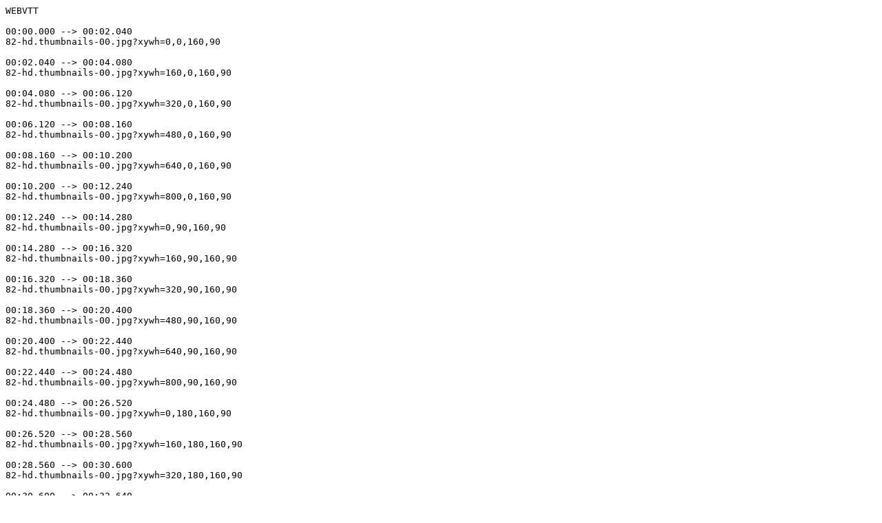

--- FILE ---
content_type: text/vtt
request_url: https://static.media.ccc.de/media/events/privacyweek/2018/82-hd.thumbnails.vtt
body_size: 68363
content:
WEBVTT

00:00.000 --> 00:02.040
82-hd.thumbnails-00.jpg?xywh=0,0,160,90

00:02.040 --> 00:04.080
82-hd.thumbnails-00.jpg?xywh=160,0,160,90

00:04.080 --> 00:06.120
82-hd.thumbnails-00.jpg?xywh=320,0,160,90

00:06.120 --> 00:08.160
82-hd.thumbnails-00.jpg?xywh=480,0,160,90

00:08.160 --> 00:10.200
82-hd.thumbnails-00.jpg?xywh=640,0,160,90

00:10.200 --> 00:12.240
82-hd.thumbnails-00.jpg?xywh=800,0,160,90

00:12.240 --> 00:14.280
82-hd.thumbnails-00.jpg?xywh=0,90,160,90

00:14.280 --> 00:16.320
82-hd.thumbnails-00.jpg?xywh=160,90,160,90

00:16.320 --> 00:18.360
82-hd.thumbnails-00.jpg?xywh=320,90,160,90

00:18.360 --> 00:20.400
82-hd.thumbnails-00.jpg?xywh=480,90,160,90

00:20.400 --> 00:22.440
82-hd.thumbnails-00.jpg?xywh=640,90,160,90

00:22.440 --> 00:24.480
82-hd.thumbnails-00.jpg?xywh=800,90,160,90

00:24.480 --> 00:26.520
82-hd.thumbnails-00.jpg?xywh=0,180,160,90

00:26.520 --> 00:28.560
82-hd.thumbnails-00.jpg?xywh=160,180,160,90

00:28.560 --> 00:30.600
82-hd.thumbnails-00.jpg?xywh=320,180,160,90

00:30.600 --> 00:32.640
82-hd.thumbnails-00.jpg?xywh=480,180,160,90

00:32.640 --> 00:34.680
82-hd.thumbnails-00.jpg?xywh=640,180,160,90

00:34.680 --> 00:36.720
82-hd.thumbnails-00.jpg?xywh=800,180,160,90

00:36.720 --> 00:38.760
82-hd.thumbnails-00.jpg?xywh=0,270,160,90

00:38.760 --> 00:40.800
82-hd.thumbnails-00.jpg?xywh=160,270,160,90

00:40.800 --> 00:42.840
82-hd.thumbnails-00.jpg?xywh=320,270,160,90

00:42.840 --> 00:44.880
82-hd.thumbnails-00.jpg?xywh=480,270,160,90

00:44.880 --> 00:46.920
82-hd.thumbnails-00.jpg?xywh=640,270,160,90

00:46.920 --> 00:48.960
82-hd.thumbnails-00.jpg?xywh=800,270,160,90

00:48.960 --> 00:51.000
82-hd.thumbnails-00.jpg?xywh=0,360,160,90

00:51.000 --> 00:53.040
82-hd.thumbnails-00.jpg?xywh=160,360,160,90

00:53.040 --> 00:55.080
82-hd.thumbnails-00.jpg?xywh=320,360,160,90

00:55.080 --> 00:57.120
82-hd.thumbnails-00.jpg?xywh=480,360,160,90

00:57.120 --> 00:59.160
82-hd.thumbnails-00.jpg?xywh=640,360,160,90

00:59.160 --> 01:01.200
82-hd.thumbnails-00.jpg?xywh=800,360,160,90

01:01.200 --> 01:03.240
82-hd.thumbnails-00.jpg?xywh=0,450,160,90

01:03.240 --> 01:05.280
82-hd.thumbnails-00.jpg?xywh=160,450,160,90

01:05.280 --> 01:07.320
82-hd.thumbnails-00.jpg?xywh=320,450,160,90

01:07.320 --> 01:09.360
82-hd.thumbnails-00.jpg?xywh=480,450,160,90

01:09.360 --> 01:11.400
82-hd.thumbnails-00.jpg?xywh=640,450,160,90

01:11.400 --> 01:13.440
82-hd.thumbnails-00.jpg?xywh=800,450,160,90

01:13.440 --> 01:15.480
82-hd.thumbnails-00.jpg?xywh=0,540,160,90

01:15.480 --> 01:17.520
82-hd.thumbnails-00.jpg?xywh=160,540,160,90

01:17.520 --> 01:19.560
82-hd.thumbnails-00.jpg?xywh=320,540,160,90

01:19.560 --> 01:21.600
82-hd.thumbnails-00.jpg?xywh=480,540,160,90

01:21.600 --> 01:23.640
82-hd.thumbnails-00.jpg?xywh=640,540,160,90

01:23.640 --> 01:25.680
82-hd.thumbnails-00.jpg?xywh=800,540,160,90

01:25.680 --> 01:27.720
82-hd.thumbnails-00.jpg?xywh=0,630,160,90

01:27.720 --> 01:29.760
82-hd.thumbnails-00.jpg?xywh=160,630,160,90

01:29.760 --> 01:31.800
82-hd.thumbnails-00.jpg?xywh=320,630,160,90

01:31.800 --> 01:33.840
82-hd.thumbnails-00.jpg?xywh=480,630,160,90

01:33.840 --> 01:35.880
82-hd.thumbnails-00.jpg?xywh=640,630,160,90

01:35.880 --> 01:37.920
82-hd.thumbnails-00.jpg?xywh=800,630,160,90

01:37.920 --> 01:39.960
82-hd.thumbnails-00.jpg?xywh=0,720,160,90

01:39.960 --> 01:42.000
82-hd.thumbnails-00.jpg?xywh=160,720,160,90

01:42.000 --> 01:44.040
82-hd.thumbnails-00.jpg?xywh=320,720,160,90

01:44.040 --> 01:46.080
82-hd.thumbnails-00.jpg?xywh=480,720,160,90

01:46.080 --> 01:48.120
82-hd.thumbnails-00.jpg?xywh=640,720,160,90

01:48.120 --> 01:50.160
82-hd.thumbnails-00.jpg?xywh=800,720,160,90

01:50.160 --> 01:52.200
82-hd.thumbnails-00.jpg?xywh=0,810,160,90

01:52.200 --> 01:54.240
82-hd.thumbnails-00.jpg?xywh=160,810,160,90

01:54.240 --> 01:56.280
82-hd.thumbnails-00.jpg?xywh=320,810,160,90

01:56.280 --> 01:58.320
82-hd.thumbnails-00.jpg?xywh=480,810,160,90

01:58.320 --> 02:00.360
82-hd.thumbnails-00.jpg?xywh=640,810,160,90

02:00.360 --> 02:02.400
82-hd.thumbnails-00.jpg?xywh=800,810,160,90

02:02.400 --> 02:04.440
82-hd.thumbnails-00.jpg?xywh=0,900,160,90

02:04.440 --> 02:06.480
82-hd.thumbnails-00.jpg?xywh=160,900,160,90

02:06.480 --> 02:08.520
82-hd.thumbnails-00.jpg?xywh=320,900,160,90

02:08.520 --> 02:10.560
82-hd.thumbnails-00.jpg?xywh=480,900,160,90

02:10.560 --> 02:12.600
82-hd.thumbnails-00.jpg?xywh=640,900,160,90

02:12.600 --> 02:14.640
82-hd.thumbnails-00.jpg?xywh=800,900,160,90

02:14.640 --> 02:16.680
82-hd.thumbnails-01.jpg?xywh=0,0,160,90

02:16.680 --> 02:18.720
82-hd.thumbnails-01.jpg?xywh=160,0,160,90

02:18.720 --> 02:20.760
82-hd.thumbnails-01.jpg?xywh=320,0,160,90

02:20.760 --> 02:22.800
82-hd.thumbnails-01.jpg?xywh=480,0,160,90

02:22.800 --> 02:24.840
82-hd.thumbnails-01.jpg?xywh=640,0,160,90

02:24.840 --> 02:26.880
82-hd.thumbnails-01.jpg?xywh=800,0,160,90

02:26.880 --> 02:28.920
82-hd.thumbnails-01.jpg?xywh=0,90,160,90

02:28.920 --> 02:30.960
82-hd.thumbnails-01.jpg?xywh=160,90,160,90

02:30.960 --> 02:33.000
82-hd.thumbnails-01.jpg?xywh=320,90,160,90

02:33.000 --> 02:35.040
82-hd.thumbnails-01.jpg?xywh=480,90,160,90

02:35.040 --> 02:37.080
82-hd.thumbnails-01.jpg?xywh=640,90,160,90

02:37.080 --> 02:39.120
82-hd.thumbnails-01.jpg?xywh=800,90,160,90

02:39.120 --> 02:41.160
82-hd.thumbnails-01.jpg?xywh=0,180,160,90

02:41.160 --> 02:43.200
82-hd.thumbnails-01.jpg?xywh=160,180,160,90

02:43.200 --> 02:45.240
82-hd.thumbnails-01.jpg?xywh=320,180,160,90

02:45.240 --> 02:47.280
82-hd.thumbnails-01.jpg?xywh=480,180,160,90

02:47.280 --> 02:49.320
82-hd.thumbnails-01.jpg?xywh=640,180,160,90

02:49.320 --> 02:51.360
82-hd.thumbnails-01.jpg?xywh=800,180,160,90

02:51.360 --> 02:53.400
82-hd.thumbnails-01.jpg?xywh=0,270,160,90

02:53.400 --> 02:55.440
82-hd.thumbnails-01.jpg?xywh=160,270,160,90

02:55.440 --> 02:57.480
82-hd.thumbnails-01.jpg?xywh=320,270,160,90

02:57.480 --> 02:59.520
82-hd.thumbnails-01.jpg?xywh=480,270,160,90

02:59.520 --> 03:01.560
82-hd.thumbnails-01.jpg?xywh=640,270,160,90

03:01.560 --> 03:03.600
82-hd.thumbnails-01.jpg?xywh=800,270,160,90

03:03.600 --> 03:05.640
82-hd.thumbnails-01.jpg?xywh=0,360,160,90

03:05.640 --> 03:07.680
82-hd.thumbnails-01.jpg?xywh=160,360,160,90

03:07.680 --> 03:09.720
82-hd.thumbnails-01.jpg?xywh=320,360,160,90

03:09.720 --> 03:11.760
82-hd.thumbnails-01.jpg?xywh=480,360,160,90

03:11.760 --> 03:13.800
82-hd.thumbnails-01.jpg?xywh=640,360,160,90

03:13.800 --> 03:15.840
82-hd.thumbnails-01.jpg?xywh=800,360,160,90

03:15.840 --> 03:17.880
82-hd.thumbnails-01.jpg?xywh=0,450,160,90

03:17.880 --> 03:19.920
82-hd.thumbnails-01.jpg?xywh=160,450,160,90

03:19.920 --> 03:21.960
82-hd.thumbnails-01.jpg?xywh=320,450,160,90

03:21.960 --> 03:24.000
82-hd.thumbnails-01.jpg?xywh=480,450,160,90

03:24.000 --> 03:26.040
82-hd.thumbnails-01.jpg?xywh=640,450,160,90

03:26.040 --> 03:28.080
82-hd.thumbnails-01.jpg?xywh=800,450,160,90

03:28.080 --> 03:30.120
82-hd.thumbnails-01.jpg?xywh=0,540,160,90

03:30.120 --> 03:32.160
82-hd.thumbnails-01.jpg?xywh=160,540,160,90

03:32.160 --> 03:34.200
82-hd.thumbnails-01.jpg?xywh=320,540,160,90

03:34.200 --> 03:36.240
82-hd.thumbnails-01.jpg?xywh=480,540,160,90

03:36.240 --> 03:38.280
82-hd.thumbnails-01.jpg?xywh=640,540,160,90

03:38.280 --> 03:40.320
82-hd.thumbnails-01.jpg?xywh=800,540,160,90

03:40.320 --> 03:42.360
82-hd.thumbnails-01.jpg?xywh=0,630,160,90

03:42.360 --> 03:44.400
82-hd.thumbnails-01.jpg?xywh=160,630,160,90

03:44.400 --> 03:46.440
82-hd.thumbnails-01.jpg?xywh=320,630,160,90

03:46.440 --> 03:48.480
82-hd.thumbnails-01.jpg?xywh=480,630,160,90

03:48.480 --> 03:50.520
82-hd.thumbnails-01.jpg?xywh=640,630,160,90

03:50.520 --> 03:52.560
82-hd.thumbnails-01.jpg?xywh=800,630,160,90

03:52.560 --> 03:54.600
82-hd.thumbnails-01.jpg?xywh=0,720,160,90

03:54.600 --> 03:56.640
82-hd.thumbnails-01.jpg?xywh=160,720,160,90

03:56.640 --> 03:58.680
82-hd.thumbnails-01.jpg?xywh=320,720,160,90

03:58.680 --> 04:00.720
82-hd.thumbnails-01.jpg?xywh=480,720,160,90

04:00.720 --> 04:02.760
82-hd.thumbnails-01.jpg?xywh=640,720,160,90

04:02.760 --> 04:04.800
82-hd.thumbnails-01.jpg?xywh=800,720,160,90

04:04.800 --> 04:06.840
82-hd.thumbnails-01.jpg?xywh=0,810,160,90

04:06.840 --> 04:08.880
82-hd.thumbnails-01.jpg?xywh=160,810,160,90

04:08.880 --> 04:10.920
82-hd.thumbnails-01.jpg?xywh=320,810,160,90

04:10.920 --> 04:12.960
82-hd.thumbnails-01.jpg?xywh=480,810,160,90

04:12.960 --> 04:15.000
82-hd.thumbnails-01.jpg?xywh=640,810,160,90

04:15.000 --> 04:17.040
82-hd.thumbnails-01.jpg?xywh=800,810,160,90

04:17.040 --> 04:19.080
82-hd.thumbnails-01.jpg?xywh=0,900,160,90

04:19.080 --> 04:21.120
82-hd.thumbnails-01.jpg?xywh=160,900,160,90

04:21.120 --> 04:23.160
82-hd.thumbnails-01.jpg?xywh=320,900,160,90

04:23.160 --> 04:25.200
82-hd.thumbnails-01.jpg?xywh=480,900,160,90

04:25.200 --> 04:27.240
82-hd.thumbnails-01.jpg?xywh=640,900,160,90

04:27.240 --> 04:29.280
82-hd.thumbnails-01.jpg?xywh=800,900,160,90

04:29.280 --> 04:31.320
82-hd.thumbnails-02.jpg?xywh=0,0,160,90

04:31.320 --> 04:33.360
82-hd.thumbnails-02.jpg?xywh=160,0,160,90

04:33.360 --> 04:35.400
82-hd.thumbnails-02.jpg?xywh=320,0,160,90

04:35.400 --> 04:37.440
82-hd.thumbnails-02.jpg?xywh=480,0,160,90

04:37.440 --> 04:39.480
82-hd.thumbnails-02.jpg?xywh=640,0,160,90

04:39.480 --> 04:41.520
82-hd.thumbnails-02.jpg?xywh=800,0,160,90

04:41.520 --> 04:43.560
82-hd.thumbnails-02.jpg?xywh=0,90,160,90

04:43.560 --> 04:45.600
82-hd.thumbnails-02.jpg?xywh=160,90,160,90

04:45.600 --> 04:47.640
82-hd.thumbnails-02.jpg?xywh=320,90,160,90

04:47.640 --> 04:49.680
82-hd.thumbnails-02.jpg?xywh=480,90,160,90

04:49.680 --> 04:51.720
82-hd.thumbnails-02.jpg?xywh=640,90,160,90

04:51.720 --> 04:53.760
82-hd.thumbnails-02.jpg?xywh=800,90,160,90

04:53.760 --> 04:55.800
82-hd.thumbnails-02.jpg?xywh=0,180,160,90

04:55.800 --> 04:57.840
82-hd.thumbnails-02.jpg?xywh=160,180,160,90

04:57.840 --> 04:59.880
82-hd.thumbnails-02.jpg?xywh=320,180,160,90

04:59.880 --> 05:01.920
82-hd.thumbnails-02.jpg?xywh=480,180,160,90

05:01.920 --> 05:03.960
82-hd.thumbnails-02.jpg?xywh=640,180,160,90

05:03.960 --> 05:06.000
82-hd.thumbnails-02.jpg?xywh=800,180,160,90

05:06.000 --> 05:08.040
82-hd.thumbnails-02.jpg?xywh=0,270,160,90

05:08.040 --> 05:10.080
82-hd.thumbnails-02.jpg?xywh=160,270,160,90

05:10.080 --> 05:12.120
82-hd.thumbnails-02.jpg?xywh=320,270,160,90

05:12.120 --> 05:14.160
82-hd.thumbnails-02.jpg?xywh=480,270,160,90

05:14.160 --> 05:16.200
82-hd.thumbnails-02.jpg?xywh=640,270,160,90

05:16.200 --> 05:18.240
82-hd.thumbnails-02.jpg?xywh=800,270,160,90

05:18.240 --> 05:20.280
82-hd.thumbnails-02.jpg?xywh=0,360,160,90

05:20.280 --> 05:22.320
82-hd.thumbnails-02.jpg?xywh=160,360,160,90

05:22.320 --> 05:24.360
82-hd.thumbnails-02.jpg?xywh=320,360,160,90

05:24.360 --> 05:26.400
82-hd.thumbnails-02.jpg?xywh=480,360,160,90

05:26.400 --> 05:28.440
82-hd.thumbnails-02.jpg?xywh=640,360,160,90

05:28.440 --> 05:30.480
82-hd.thumbnails-02.jpg?xywh=800,360,160,90

05:30.480 --> 05:32.520
82-hd.thumbnails-02.jpg?xywh=0,450,160,90

05:32.520 --> 05:34.560
82-hd.thumbnails-02.jpg?xywh=160,450,160,90

05:34.560 --> 05:36.600
82-hd.thumbnails-02.jpg?xywh=320,450,160,90

05:36.600 --> 05:38.640
82-hd.thumbnails-02.jpg?xywh=480,450,160,90

05:38.640 --> 05:40.680
82-hd.thumbnails-02.jpg?xywh=640,450,160,90

05:40.680 --> 05:42.720
82-hd.thumbnails-02.jpg?xywh=800,450,160,90

05:42.720 --> 05:44.760
82-hd.thumbnails-02.jpg?xywh=0,540,160,90

05:44.760 --> 05:46.800
82-hd.thumbnails-02.jpg?xywh=160,540,160,90

05:46.800 --> 05:48.840
82-hd.thumbnails-02.jpg?xywh=320,540,160,90

05:48.840 --> 05:50.880
82-hd.thumbnails-02.jpg?xywh=480,540,160,90

05:50.880 --> 05:52.920
82-hd.thumbnails-02.jpg?xywh=640,540,160,90

05:52.920 --> 05:54.960
82-hd.thumbnails-02.jpg?xywh=800,540,160,90

05:54.960 --> 05:57.000
82-hd.thumbnails-02.jpg?xywh=0,630,160,90

05:57.000 --> 05:59.040
82-hd.thumbnails-02.jpg?xywh=160,630,160,90

05:59.040 --> 06:01.080
82-hd.thumbnails-02.jpg?xywh=320,630,160,90

06:01.080 --> 06:03.120
82-hd.thumbnails-02.jpg?xywh=480,630,160,90

06:03.120 --> 06:05.160
82-hd.thumbnails-02.jpg?xywh=640,630,160,90

06:05.160 --> 06:07.200
82-hd.thumbnails-02.jpg?xywh=800,630,160,90

06:07.200 --> 06:09.240
82-hd.thumbnails-02.jpg?xywh=0,720,160,90

06:09.240 --> 06:11.280
82-hd.thumbnails-02.jpg?xywh=160,720,160,90

06:11.280 --> 06:13.320
82-hd.thumbnails-02.jpg?xywh=320,720,160,90

06:13.320 --> 06:15.360
82-hd.thumbnails-02.jpg?xywh=480,720,160,90

06:15.360 --> 06:17.400
82-hd.thumbnails-02.jpg?xywh=640,720,160,90

06:17.400 --> 06:19.440
82-hd.thumbnails-02.jpg?xywh=800,720,160,90

06:19.440 --> 06:21.480
82-hd.thumbnails-02.jpg?xywh=0,810,160,90

06:21.480 --> 06:23.520
82-hd.thumbnails-02.jpg?xywh=160,810,160,90

06:23.520 --> 06:25.560
82-hd.thumbnails-02.jpg?xywh=320,810,160,90

06:25.560 --> 06:27.600
82-hd.thumbnails-02.jpg?xywh=480,810,160,90

06:27.600 --> 06:29.640
82-hd.thumbnails-02.jpg?xywh=640,810,160,90

06:29.640 --> 06:31.680
82-hd.thumbnails-02.jpg?xywh=800,810,160,90

06:31.680 --> 06:33.720
82-hd.thumbnails-02.jpg?xywh=0,900,160,90

06:33.720 --> 06:35.760
82-hd.thumbnails-02.jpg?xywh=160,900,160,90

06:35.760 --> 06:37.800
82-hd.thumbnails-02.jpg?xywh=320,900,160,90

06:37.800 --> 06:39.840
82-hd.thumbnails-02.jpg?xywh=480,900,160,90

06:39.840 --> 06:41.880
82-hd.thumbnails-02.jpg?xywh=640,900,160,90

06:41.880 --> 06:43.920
82-hd.thumbnails-02.jpg?xywh=800,900,160,90

06:43.920 --> 06:45.960
82-hd.thumbnails-03.jpg?xywh=0,0,160,90

06:45.960 --> 06:48.000
82-hd.thumbnails-03.jpg?xywh=160,0,160,90

06:48.000 --> 06:50.040
82-hd.thumbnails-03.jpg?xywh=320,0,160,90

06:50.040 --> 06:52.080
82-hd.thumbnails-03.jpg?xywh=480,0,160,90

06:52.080 --> 06:54.120
82-hd.thumbnails-03.jpg?xywh=640,0,160,90

06:54.120 --> 06:56.160
82-hd.thumbnails-03.jpg?xywh=800,0,160,90

06:56.160 --> 06:58.200
82-hd.thumbnails-03.jpg?xywh=0,90,160,90

06:58.200 --> 07:00.240
82-hd.thumbnails-03.jpg?xywh=160,90,160,90

07:00.240 --> 07:02.280
82-hd.thumbnails-03.jpg?xywh=320,90,160,90

07:02.280 --> 07:04.320
82-hd.thumbnails-03.jpg?xywh=480,90,160,90

07:04.320 --> 07:06.360
82-hd.thumbnails-03.jpg?xywh=640,90,160,90

07:06.360 --> 07:08.400
82-hd.thumbnails-03.jpg?xywh=800,90,160,90

07:08.400 --> 07:10.440
82-hd.thumbnails-03.jpg?xywh=0,180,160,90

07:10.440 --> 07:12.480
82-hd.thumbnails-03.jpg?xywh=160,180,160,90

07:12.480 --> 07:14.520
82-hd.thumbnails-03.jpg?xywh=320,180,160,90

07:14.520 --> 07:16.560
82-hd.thumbnails-03.jpg?xywh=480,180,160,90

07:16.560 --> 07:18.600
82-hd.thumbnails-03.jpg?xywh=640,180,160,90

07:18.600 --> 07:20.640
82-hd.thumbnails-03.jpg?xywh=800,180,160,90

07:20.640 --> 07:22.680
82-hd.thumbnails-03.jpg?xywh=0,270,160,90

07:22.680 --> 07:24.720
82-hd.thumbnails-03.jpg?xywh=160,270,160,90

07:24.720 --> 07:26.760
82-hd.thumbnails-03.jpg?xywh=320,270,160,90

07:26.760 --> 07:28.800
82-hd.thumbnails-03.jpg?xywh=480,270,160,90

07:28.800 --> 07:30.840
82-hd.thumbnails-03.jpg?xywh=640,270,160,90

07:30.840 --> 07:32.880
82-hd.thumbnails-03.jpg?xywh=800,270,160,90

07:32.880 --> 07:34.920
82-hd.thumbnails-03.jpg?xywh=0,360,160,90

07:34.920 --> 07:36.960
82-hd.thumbnails-03.jpg?xywh=160,360,160,90

07:36.960 --> 07:39.000
82-hd.thumbnails-03.jpg?xywh=320,360,160,90

07:39.000 --> 07:41.040
82-hd.thumbnails-03.jpg?xywh=480,360,160,90

07:41.040 --> 07:43.080
82-hd.thumbnails-03.jpg?xywh=640,360,160,90

07:43.080 --> 07:45.120
82-hd.thumbnails-03.jpg?xywh=800,360,160,90

07:45.120 --> 07:47.160
82-hd.thumbnails-03.jpg?xywh=0,450,160,90

07:47.160 --> 07:49.200
82-hd.thumbnails-03.jpg?xywh=160,450,160,90

07:49.200 --> 07:51.240
82-hd.thumbnails-03.jpg?xywh=320,450,160,90

07:51.240 --> 07:53.280
82-hd.thumbnails-03.jpg?xywh=480,450,160,90

07:53.280 --> 07:55.320
82-hd.thumbnails-03.jpg?xywh=640,450,160,90

07:55.320 --> 07:57.360
82-hd.thumbnails-03.jpg?xywh=800,450,160,90

07:57.360 --> 07:59.400
82-hd.thumbnails-03.jpg?xywh=0,540,160,90

07:59.400 --> 08:01.440
82-hd.thumbnails-03.jpg?xywh=160,540,160,90

08:01.440 --> 08:03.480
82-hd.thumbnails-03.jpg?xywh=320,540,160,90

08:03.480 --> 08:05.520
82-hd.thumbnails-03.jpg?xywh=480,540,160,90

08:05.520 --> 08:07.560
82-hd.thumbnails-03.jpg?xywh=640,540,160,90

08:07.560 --> 08:09.600
82-hd.thumbnails-03.jpg?xywh=800,540,160,90

08:09.600 --> 08:11.640
82-hd.thumbnails-03.jpg?xywh=0,630,160,90

08:11.640 --> 08:13.680
82-hd.thumbnails-03.jpg?xywh=160,630,160,90

08:13.680 --> 08:15.720
82-hd.thumbnails-03.jpg?xywh=320,630,160,90

08:15.720 --> 08:17.760
82-hd.thumbnails-03.jpg?xywh=480,630,160,90

08:17.760 --> 08:19.800
82-hd.thumbnails-03.jpg?xywh=640,630,160,90

08:19.800 --> 08:21.840
82-hd.thumbnails-03.jpg?xywh=800,630,160,90

08:21.840 --> 08:23.880
82-hd.thumbnails-03.jpg?xywh=0,720,160,90

08:23.880 --> 08:25.920
82-hd.thumbnails-03.jpg?xywh=160,720,160,90

08:25.920 --> 08:27.960
82-hd.thumbnails-03.jpg?xywh=320,720,160,90

08:27.960 --> 08:30.000
82-hd.thumbnails-03.jpg?xywh=480,720,160,90

08:30.000 --> 08:32.040
82-hd.thumbnails-03.jpg?xywh=640,720,160,90

08:32.040 --> 08:34.080
82-hd.thumbnails-03.jpg?xywh=800,720,160,90

08:34.080 --> 08:36.120
82-hd.thumbnails-03.jpg?xywh=0,810,160,90

08:36.120 --> 08:38.160
82-hd.thumbnails-03.jpg?xywh=160,810,160,90

08:38.160 --> 08:40.200
82-hd.thumbnails-03.jpg?xywh=320,810,160,90

08:40.200 --> 08:42.240
82-hd.thumbnails-03.jpg?xywh=480,810,160,90

08:42.240 --> 08:44.280
82-hd.thumbnails-03.jpg?xywh=640,810,160,90

08:44.280 --> 08:46.320
82-hd.thumbnails-03.jpg?xywh=800,810,160,90

08:46.320 --> 08:48.360
82-hd.thumbnails-03.jpg?xywh=0,900,160,90

08:48.360 --> 08:50.400
82-hd.thumbnails-03.jpg?xywh=160,900,160,90

08:50.400 --> 08:52.440
82-hd.thumbnails-03.jpg?xywh=320,900,160,90

08:52.440 --> 08:54.480
82-hd.thumbnails-03.jpg?xywh=480,900,160,90

08:54.480 --> 08:56.520
82-hd.thumbnails-03.jpg?xywh=640,900,160,90

08:56.520 --> 08:58.560
82-hd.thumbnails-03.jpg?xywh=800,900,160,90

08:58.560 --> 09:00.600
82-hd.thumbnails-04.jpg?xywh=0,0,160,90

09:00.600 --> 09:02.640
82-hd.thumbnails-04.jpg?xywh=160,0,160,90

09:02.640 --> 09:04.680
82-hd.thumbnails-04.jpg?xywh=320,0,160,90

09:04.680 --> 09:06.720
82-hd.thumbnails-04.jpg?xywh=480,0,160,90

09:06.720 --> 09:08.760
82-hd.thumbnails-04.jpg?xywh=640,0,160,90

09:08.760 --> 09:10.800
82-hd.thumbnails-04.jpg?xywh=800,0,160,90

09:10.800 --> 09:12.840
82-hd.thumbnails-04.jpg?xywh=0,90,160,90

09:12.840 --> 09:14.880
82-hd.thumbnails-04.jpg?xywh=160,90,160,90

09:14.880 --> 09:16.920
82-hd.thumbnails-04.jpg?xywh=320,90,160,90

09:16.920 --> 09:18.960
82-hd.thumbnails-04.jpg?xywh=480,90,160,90

09:18.960 --> 09:21.000
82-hd.thumbnails-04.jpg?xywh=640,90,160,90

09:21.000 --> 09:23.040
82-hd.thumbnails-04.jpg?xywh=800,90,160,90

09:23.040 --> 09:25.080
82-hd.thumbnails-04.jpg?xywh=0,180,160,90

09:25.080 --> 09:27.120
82-hd.thumbnails-04.jpg?xywh=160,180,160,90

09:27.120 --> 09:29.160
82-hd.thumbnails-04.jpg?xywh=320,180,160,90

09:29.160 --> 09:31.200
82-hd.thumbnails-04.jpg?xywh=480,180,160,90

09:31.200 --> 09:33.240
82-hd.thumbnails-04.jpg?xywh=640,180,160,90

09:33.240 --> 09:35.280
82-hd.thumbnails-04.jpg?xywh=800,180,160,90

09:35.280 --> 09:37.320
82-hd.thumbnails-04.jpg?xywh=0,270,160,90

09:37.320 --> 09:39.360
82-hd.thumbnails-04.jpg?xywh=160,270,160,90

09:39.360 --> 09:41.400
82-hd.thumbnails-04.jpg?xywh=320,270,160,90

09:41.400 --> 09:43.440
82-hd.thumbnails-04.jpg?xywh=480,270,160,90

09:43.440 --> 09:45.480
82-hd.thumbnails-04.jpg?xywh=640,270,160,90

09:45.480 --> 09:47.520
82-hd.thumbnails-04.jpg?xywh=800,270,160,90

09:47.520 --> 09:49.560
82-hd.thumbnails-04.jpg?xywh=0,360,160,90

09:49.560 --> 09:51.600
82-hd.thumbnails-04.jpg?xywh=160,360,160,90

09:51.600 --> 09:53.640
82-hd.thumbnails-04.jpg?xywh=320,360,160,90

09:53.640 --> 09:55.680
82-hd.thumbnails-04.jpg?xywh=480,360,160,90

09:55.680 --> 09:57.720
82-hd.thumbnails-04.jpg?xywh=640,360,160,90

09:57.720 --> 09:59.760
82-hd.thumbnails-04.jpg?xywh=800,360,160,90

09:59.760 --> 10:01.800
82-hd.thumbnails-04.jpg?xywh=0,450,160,90

10:01.800 --> 10:03.840
82-hd.thumbnails-04.jpg?xywh=160,450,160,90

10:03.840 --> 10:05.880
82-hd.thumbnails-04.jpg?xywh=320,450,160,90

10:05.880 --> 10:07.920
82-hd.thumbnails-04.jpg?xywh=480,450,160,90

10:07.920 --> 10:09.960
82-hd.thumbnails-04.jpg?xywh=640,450,160,90

10:09.960 --> 10:12.000
82-hd.thumbnails-04.jpg?xywh=800,450,160,90

10:12.000 --> 10:14.040
82-hd.thumbnails-04.jpg?xywh=0,540,160,90

10:14.040 --> 10:16.080
82-hd.thumbnails-04.jpg?xywh=160,540,160,90

10:16.080 --> 10:18.120
82-hd.thumbnails-04.jpg?xywh=320,540,160,90

10:18.120 --> 10:20.160
82-hd.thumbnails-04.jpg?xywh=480,540,160,90

10:20.160 --> 10:22.200
82-hd.thumbnails-04.jpg?xywh=640,540,160,90

10:22.200 --> 10:24.240
82-hd.thumbnails-04.jpg?xywh=800,540,160,90

10:24.240 --> 10:26.280
82-hd.thumbnails-04.jpg?xywh=0,630,160,90

10:26.280 --> 10:28.320
82-hd.thumbnails-04.jpg?xywh=160,630,160,90

10:28.320 --> 10:30.360
82-hd.thumbnails-04.jpg?xywh=320,630,160,90

10:30.360 --> 10:32.400
82-hd.thumbnails-04.jpg?xywh=480,630,160,90

10:32.400 --> 10:34.440
82-hd.thumbnails-04.jpg?xywh=640,630,160,90

10:34.440 --> 10:36.480
82-hd.thumbnails-04.jpg?xywh=800,630,160,90

10:36.480 --> 10:38.520
82-hd.thumbnails-04.jpg?xywh=0,720,160,90

10:38.520 --> 10:40.560
82-hd.thumbnails-04.jpg?xywh=160,720,160,90

10:40.560 --> 10:42.600
82-hd.thumbnails-04.jpg?xywh=320,720,160,90

10:42.600 --> 10:44.640
82-hd.thumbnails-04.jpg?xywh=480,720,160,90

10:44.640 --> 10:46.680
82-hd.thumbnails-04.jpg?xywh=640,720,160,90

10:46.680 --> 10:48.720
82-hd.thumbnails-04.jpg?xywh=800,720,160,90

10:48.720 --> 10:50.760
82-hd.thumbnails-04.jpg?xywh=0,810,160,90

10:50.760 --> 10:52.800
82-hd.thumbnails-04.jpg?xywh=160,810,160,90

10:52.800 --> 10:54.840
82-hd.thumbnails-04.jpg?xywh=320,810,160,90

10:54.840 --> 10:56.880
82-hd.thumbnails-04.jpg?xywh=480,810,160,90

10:56.880 --> 10:58.920
82-hd.thumbnails-04.jpg?xywh=640,810,160,90

10:58.920 --> 11:00.960
82-hd.thumbnails-04.jpg?xywh=800,810,160,90

11:00.960 --> 11:03.000
82-hd.thumbnails-04.jpg?xywh=0,900,160,90

11:03.000 --> 11:05.040
82-hd.thumbnails-04.jpg?xywh=160,900,160,90

11:05.040 --> 11:07.080
82-hd.thumbnails-04.jpg?xywh=320,900,160,90

11:07.080 --> 11:09.120
82-hd.thumbnails-04.jpg?xywh=480,900,160,90

11:09.120 --> 11:11.160
82-hd.thumbnails-04.jpg?xywh=640,900,160,90

11:11.160 --> 11:13.200
82-hd.thumbnails-04.jpg?xywh=800,900,160,90

11:13.200 --> 11:15.240
82-hd.thumbnails-05.jpg?xywh=0,0,160,90

11:15.240 --> 11:17.280
82-hd.thumbnails-05.jpg?xywh=160,0,160,90

11:17.280 --> 11:19.320
82-hd.thumbnails-05.jpg?xywh=320,0,160,90

11:19.320 --> 11:21.360
82-hd.thumbnails-05.jpg?xywh=480,0,160,90

11:21.360 --> 11:23.400
82-hd.thumbnails-05.jpg?xywh=640,0,160,90

11:23.400 --> 11:25.440
82-hd.thumbnails-05.jpg?xywh=800,0,160,90

11:25.440 --> 11:27.480
82-hd.thumbnails-05.jpg?xywh=0,90,160,90

11:27.480 --> 11:29.520
82-hd.thumbnails-05.jpg?xywh=160,90,160,90

11:29.520 --> 11:31.560
82-hd.thumbnails-05.jpg?xywh=320,90,160,90

11:31.560 --> 11:33.600
82-hd.thumbnails-05.jpg?xywh=480,90,160,90

11:33.600 --> 11:35.640
82-hd.thumbnails-05.jpg?xywh=640,90,160,90

11:35.640 --> 11:37.680
82-hd.thumbnails-05.jpg?xywh=800,90,160,90

11:37.680 --> 11:39.720
82-hd.thumbnails-05.jpg?xywh=0,180,160,90

11:39.720 --> 11:41.760
82-hd.thumbnails-05.jpg?xywh=160,180,160,90

11:41.760 --> 11:43.800
82-hd.thumbnails-05.jpg?xywh=320,180,160,90

11:43.800 --> 11:45.840
82-hd.thumbnails-05.jpg?xywh=480,180,160,90

11:45.840 --> 11:47.880
82-hd.thumbnails-05.jpg?xywh=640,180,160,90

11:47.880 --> 11:49.920
82-hd.thumbnails-05.jpg?xywh=800,180,160,90

11:49.920 --> 11:51.960
82-hd.thumbnails-05.jpg?xywh=0,270,160,90

11:51.960 --> 11:54.000
82-hd.thumbnails-05.jpg?xywh=160,270,160,90

11:54.000 --> 11:56.040
82-hd.thumbnails-05.jpg?xywh=320,270,160,90

11:56.040 --> 11:58.080
82-hd.thumbnails-05.jpg?xywh=480,270,160,90

11:58.080 --> 12:00.120
82-hd.thumbnails-05.jpg?xywh=640,270,160,90

12:00.120 --> 12:02.160
82-hd.thumbnails-05.jpg?xywh=800,270,160,90

12:02.160 --> 12:04.200
82-hd.thumbnails-05.jpg?xywh=0,360,160,90

12:04.200 --> 12:06.240
82-hd.thumbnails-05.jpg?xywh=160,360,160,90

12:06.240 --> 12:08.280
82-hd.thumbnails-05.jpg?xywh=320,360,160,90

12:08.280 --> 12:10.320
82-hd.thumbnails-05.jpg?xywh=480,360,160,90

12:10.320 --> 12:12.360
82-hd.thumbnails-05.jpg?xywh=640,360,160,90

12:12.360 --> 12:14.400
82-hd.thumbnails-05.jpg?xywh=800,360,160,90

12:14.400 --> 12:16.440
82-hd.thumbnails-05.jpg?xywh=0,450,160,90

12:16.440 --> 12:18.480
82-hd.thumbnails-05.jpg?xywh=160,450,160,90

12:18.480 --> 12:20.520
82-hd.thumbnails-05.jpg?xywh=320,450,160,90

12:20.520 --> 12:22.560
82-hd.thumbnails-05.jpg?xywh=480,450,160,90

12:22.560 --> 12:24.600
82-hd.thumbnails-05.jpg?xywh=640,450,160,90

12:24.600 --> 12:26.640
82-hd.thumbnails-05.jpg?xywh=800,450,160,90

12:26.640 --> 12:28.680
82-hd.thumbnails-05.jpg?xywh=0,540,160,90

12:28.680 --> 12:30.720
82-hd.thumbnails-05.jpg?xywh=160,540,160,90

12:30.720 --> 12:32.760
82-hd.thumbnails-05.jpg?xywh=320,540,160,90

12:32.760 --> 12:34.800
82-hd.thumbnails-05.jpg?xywh=480,540,160,90

12:34.800 --> 12:36.840
82-hd.thumbnails-05.jpg?xywh=640,540,160,90

12:36.840 --> 12:38.880
82-hd.thumbnails-05.jpg?xywh=800,540,160,90

12:38.880 --> 12:40.920
82-hd.thumbnails-05.jpg?xywh=0,630,160,90

12:40.920 --> 12:42.960
82-hd.thumbnails-05.jpg?xywh=160,630,160,90

12:42.960 --> 12:45.000
82-hd.thumbnails-05.jpg?xywh=320,630,160,90

12:45.000 --> 12:47.040
82-hd.thumbnails-05.jpg?xywh=480,630,160,90

12:47.040 --> 12:49.080
82-hd.thumbnails-05.jpg?xywh=640,630,160,90

12:49.080 --> 12:51.120
82-hd.thumbnails-05.jpg?xywh=800,630,160,90

12:51.120 --> 12:53.160
82-hd.thumbnails-05.jpg?xywh=0,720,160,90

12:53.160 --> 12:55.200
82-hd.thumbnails-05.jpg?xywh=160,720,160,90

12:55.200 --> 12:57.240
82-hd.thumbnails-05.jpg?xywh=320,720,160,90

12:57.240 --> 12:59.280
82-hd.thumbnails-05.jpg?xywh=480,720,160,90

12:59.280 --> 13:01.320
82-hd.thumbnails-05.jpg?xywh=640,720,160,90

13:01.320 --> 13:03.360
82-hd.thumbnails-05.jpg?xywh=800,720,160,90

13:03.360 --> 13:05.400
82-hd.thumbnails-05.jpg?xywh=0,810,160,90

13:05.400 --> 13:07.440
82-hd.thumbnails-05.jpg?xywh=160,810,160,90

13:07.440 --> 13:09.480
82-hd.thumbnails-05.jpg?xywh=320,810,160,90

13:09.480 --> 13:11.520
82-hd.thumbnails-05.jpg?xywh=480,810,160,90

13:11.520 --> 13:13.560
82-hd.thumbnails-05.jpg?xywh=640,810,160,90

13:13.560 --> 13:15.600
82-hd.thumbnails-05.jpg?xywh=800,810,160,90

13:15.600 --> 13:17.640
82-hd.thumbnails-05.jpg?xywh=0,900,160,90

13:17.640 --> 13:19.680
82-hd.thumbnails-05.jpg?xywh=160,900,160,90

13:19.680 --> 13:21.720
82-hd.thumbnails-05.jpg?xywh=320,900,160,90

13:21.720 --> 13:23.760
82-hd.thumbnails-05.jpg?xywh=480,900,160,90

13:23.760 --> 13:25.800
82-hd.thumbnails-05.jpg?xywh=640,900,160,90

13:25.800 --> 13:27.840
82-hd.thumbnails-05.jpg?xywh=800,900,160,90

13:27.840 --> 13:29.880
82-hd.thumbnails-06.jpg?xywh=0,0,160,90

13:29.880 --> 13:31.920
82-hd.thumbnails-06.jpg?xywh=160,0,160,90

13:31.920 --> 13:33.960
82-hd.thumbnails-06.jpg?xywh=320,0,160,90

13:33.960 --> 13:36.000
82-hd.thumbnails-06.jpg?xywh=480,0,160,90

13:36.000 --> 13:38.040
82-hd.thumbnails-06.jpg?xywh=640,0,160,90

13:38.040 --> 13:40.080
82-hd.thumbnails-06.jpg?xywh=800,0,160,90

13:40.080 --> 13:42.120
82-hd.thumbnails-06.jpg?xywh=0,90,160,90

13:42.120 --> 13:44.160
82-hd.thumbnails-06.jpg?xywh=160,90,160,90

13:44.160 --> 13:46.200
82-hd.thumbnails-06.jpg?xywh=320,90,160,90

13:46.200 --> 13:48.240
82-hd.thumbnails-06.jpg?xywh=480,90,160,90

13:48.240 --> 13:50.280
82-hd.thumbnails-06.jpg?xywh=640,90,160,90

13:50.280 --> 13:52.320
82-hd.thumbnails-06.jpg?xywh=800,90,160,90

13:52.320 --> 13:54.360
82-hd.thumbnails-06.jpg?xywh=0,180,160,90

13:54.360 --> 13:56.400
82-hd.thumbnails-06.jpg?xywh=160,180,160,90

13:56.400 --> 13:58.440
82-hd.thumbnails-06.jpg?xywh=320,180,160,90

13:58.440 --> 14:00.480
82-hd.thumbnails-06.jpg?xywh=480,180,160,90

14:00.480 --> 14:02.520
82-hd.thumbnails-06.jpg?xywh=640,180,160,90

14:02.520 --> 14:04.560
82-hd.thumbnails-06.jpg?xywh=800,180,160,90

14:04.560 --> 14:06.600
82-hd.thumbnails-06.jpg?xywh=0,270,160,90

14:06.600 --> 14:08.640
82-hd.thumbnails-06.jpg?xywh=160,270,160,90

14:08.640 --> 14:10.680
82-hd.thumbnails-06.jpg?xywh=320,270,160,90

14:10.680 --> 14:12.720
82-hd.thumbnails-06.jpg?xywh=480,270,160,90

14:12.720 --> 14:14.760
82-hd.thumbnails-06.jpg?xywh=640,270,160,90

14:14.760 --> 14:16.800
82-hd.thumbnails-06.jpg?xywh=800,270,160,90

14:16.800 --> 14:18.840
82-hd.thumbnails-06.jpg?xywh=0,360,160,90

14:18.840 --> 14:20.880
82-hd.thumbnails-06.jpg?xywh=160,360,160,90

14:20.880 --> 14:22.920
82-hd.thumbnails-06.jpg?xywh=320,360,160,90

14:22.920 --> 14:24.960
82-hd.thumbnails-06.jpg?xywh=480,360,160,90

14:24.960 --> 14:27.000
82-hd.thumbnails-06.jpg?xywh=640,360,160,90

14:27.000 --> 14:29.040
82-hd.thumbnails-06.jpg?xywh=800,360,160,90

14:29.040 --> 14:31.080
82-hd.thumbnails-06.jpg?xywh=0,450,160,90

14:31.080 --> 14:33.120
82-hd.thumbnails-06.jpg?xywh=160,450,160,90

14:33.120 --> 14:35.160
82-hd.thumbnails-06.jpg?xywh=320,450,160,90

14:35.160 --> 14:37.200
82-hd.thumbnails-06.jpg?xywh=480,450,160,90

14:37.200 --> 14:39.240
82-hd.thumbnails-06.jpg?xywh=640,450,160,90

14:39.240 --> 14:41.280
82-hd.thumbnails-06.jpg?xywh=800,450,160,90

14:41.280 --> 14:43.320
82-hd.thumbnails-06.jpg?xywh=0,540,160,90

14:43.320 --> 14:45.360
82-hd.thumbnails-06.jpg?xywh=160,540,160,90

14:45.360 --> 14:47.400
82-hd.thumbnails-06.jpg?xywh=320,540,160,90

14:47.400 --> 14:49.440
82-hd.thumbnails-06.jpg?xywh=480,540,160,90

14:49.440 --> 14:51.480
82-hd.thumbnails-06.jpg?xywh=640,540,160,90

14:51.480 --> 14:53.520
82-hd.thumbnails-06.jpg?xywh=800,540,160,90

14:53.520 --> 14:55.560
82-hd.thumbnails-06.jpg?xywh=0,630,160,90

14:55.560 --> 14:57.600
82-hd.thumbnails-06.jpg?xywh=160,630,160,90

14:57.600 --> 14:59.640
82-hd.thumbnails-06.jpg?xywh=320,630,160,90

14:59.640 --> 15:01.680
82-hd.thumbnails-06.jpg?xywh=480,630,160,90

15:01.680 --> 15:03.720
82-hd.thumbnails-06.jpg?xywh=640,630,160,90

15:03.720 --> 15:05.760
82-hd.thumbnails-06.jpg?xywh=800,630,160,90

15:05.760 --> 15:07.800
82-hd.thumbnails-06.jpg?xywh=0,720,160,90

15:07.800 --> 15:09.840
82-hd.thumbnails-06.jpg?xywh=160,720,160,90

15:09.840 --> 15:11.880
82-hd.thumbnails-06.jpg?xywh=320,720,160,90

15:11.880 --> 15:13.920
82-hd.thumbnails-06.jpg?xywh=480,720,160,90

15:13.920 --> 15:15.960
82-hd.thumbnails-06.jpg?xywh=640,720,160,90

15:15.960 --> 15:18.000
82-hd.thumbnails-06.jpg?xywh=800,720,160,90

15:18.000 --> 15:20.040
82-hd.thumbnails-06.jpg?xywh=0,810,160,90

15:20.040 --> 15:22.080
82-hd.thumbnails-06.jpg?xywh=160,810,160,90

15:22.080 --> 15:24.120
82-hd.thumbnails-06.jpg?xywh=320,810,160,90

15:24.120 --> 15:26.160
82-hd.thumbnails-06.jpg?xywh=480,810,160,90

15:26.160 --> 15:28.200
82-hd.thumbnails-06.jpg?xywh=640,810,160,90

15:28.200 --> 15:30.240
82-hd.thumbnails-06.jpg?xywh=800,810,160,90

15:30.240 --> 15:32.280
82-hd.thumbnails-06.jpg?xywh=0,900,160,90

15:32.280 --> 15:34.320
82-hd.thumbnails-06.jpg?xywh=160,900,160,90

15:34.320 --> 15:36.360
82-hd.thumbnails-06.jpg?xywh=320,900,160,90

15:36.360 --> 15:38.400
82-hd.thumbnails-06.jpg?xywh=480,900,160,90

15:38.400 --> 15:40.440
82-hd.thumbnails-06.jpg?xywh=640,900,160,90

15:40.440 --> 15:42.480
82-hd.thumbnails-06.jpg?xywh=800,900,160,90

15:42.480 --> 15:44.520
82-hd.thumbnails-07.jpg?xywh=0,0,160,90

15:44.520 --> 15:46.560
82-hd.thumbnails-07.jpg?xywh=160,0,160,90

15:46.560 --> 15:48.600
82-hd.thumbnails-07.jpg?xywh=320,0,160,90

15:48.600 --> 15:50.640
82-hd.thumbnails-07.jpg?xywh=480,0,160,90

15:50.640 --> 15:52.680
82-hd.thumbnails-07.jpg?xywh=640,0,160,90

15:52.680 --> 15:54.720
82-hd.thumbnails-07.jpg?xywh=800,0,160,90

15:54.720 --> 15:56.760
82-hd.thumbnails-07.jpg?xywh=0,90,160,90

15:56.760 --> 15:58.800
82-hd.thumbnails-07.jpg?xywh=160,90,160,90

15:58.800 --> 16:00.840
82-hd.thumbnails-07.jpg?xywh=320,90,160,90

16:00.840 --> 16:02.880
82-hd.thumbnails-07.jpg?xywh=480,90,160,90

16:02.880 --> 16:04.920
82-hd.thumbnails-07.jpg?xywh=640,90,160,90

16:04.920 --> 16:06.960
82-hd.thumbnails-07.jpg?xywh=800,90,160,90

16:06.960 --> 16:09.000
82-hd.thumbnails-07.jpg?xywh=0,180,160,90

16:09.000 --> 16:11.040
82-hd.thumbnails-07.jpg?xywh=160,180,160,90

16:11.040 --> 16:13.080
82-hd.thumbnails-07.jpg?xywh=320,180,160,90

16:13.080 --> 16:15.120
82-hd.thumbnails-07.jpg?xywh=480,180,160,90

16:15.120 --> 16:17.160
82-hd.thumbnails-07.jpg?xywh=640,180,160,90

16:17.160 --> 16:19.200
82-hd.thumbnails-07.jpg?xywh=800,180,160,90

16:19.200 --> 16:21.240
82-hd.thumbnails-07.jpg?xywh=0,270,160,90

16:21.240 --> 16:23.280
82-hd.thumbnails-07.jpg?xywh=160,270,160,90

16:23.280 --> 16:25.320
82-hd.thumbnails-07.jpg?xywh=320,270,160,90

16:25.320 --> 16:27.360
82-hd.thumbnails-07.jpg?xywh=480,270,160,90

16:27.360 --> 16:29.400
82-hd.thumbnails-07.jpg?xywh=640,270,160,90

16:29.400 --> 16:31.440
82-hd.thumbnails-07.jpg?xywh=800,270,160,90

16:31.440 --> 16:33.480
82-hd.thumbnails-07.jpg?xywh=0,360,160,90

16:33.480 --> 16:35.520
82-hd.thumbnails-07.jpg?xywh=160,360,160,90

16:35.520 --> 16:37.560
82-hd.thumbnails-07.jpg?xywh=320,360,160,90

16:37.560 --> 16:39.600
82-hd.thumbnails-07.jpg?xywh=480,360,160,90

16:39.600 --> 16:41.640
82-hd.thumbnails-07.jpg?xywh=640,360,160,90

16:41.640 --> 16:43.680
82-hd.thumbnails-07.jpg?xywh=800,360,160,90

16:43.680 --> 16:45.720
82-hd.thumbnails-07.jpg?xywh=0,450,160,90

16:45.720 --> 16:47.760
82-hd.thumbnails-07.jpg?xywh=160,450,160,90

16:47.760 --> 16:49.800
82-hd.thumbnails-07.jpg?xywh=320,450,160,90

16:49.800 --> 16:51.840
82-hd.thumbnails-07.jpg?xywh=480,450,160,90

16:51.840 --> 16:53.880
82-hd.thumbnails-07.jpg?xywh=640,450,160,90

16:53.880 --> 16:55.920
82-hd.thumbnails-07.jpg?xywh=800,450,160,90

16:55.920 --> 16:57.960
82-hd.thumbnails-07.jpg?xywh=0,540,160,90

16:57.960 --> 17:00.000
82-hd.thumbnails-07.jpg?xywh=160,540,160,90

17:00.000 --> 17:02.040
82-hd.thumbnails-07.jpg?xywh=320,540,160,90

17:02.040 --> 17:04.080
82-hd.thumbnails-07.jpg?xywh=480,540,160,90

17:04.080 --> 17:06.120
82-hd.thumbnails-07.jpg?xywh=640,540,160,90

17:06.120 --> 17:08.160
82-hd.thumbnails-07.jpg?xywh=800,540,160,90

17:08.160 --> 17:10.200
82-hd.thumbnails-07.jpg?xywh=0,630,160,90

17:10.200 --> 17:12.240
82-hd.thumbnails-07.jpg?xywh=160,630,160,90

17:12.240 --> 17:14.280
82-hd.thumbnails-07.jpg?xywh=320,630,160,90

17:14.280 --> 17:16.320
82-hd.thumbnails-07.jpg?xywh=480,630,160,90

17:16.320 --> 17:18.360
82-hd.thumbnails-07.jpg?xywh=640,630,160,90

17:18.360 --> 17:20.400
82-hd.thumbnails-07.jpg?xywh=800,630,160,90

17:20.400 --> 17:22.440
82-hd.thumbnails-07.jpg?xywh=0,720,160,90

17:22.440 --> 17:24.480
82-hd.thumbnails-07.jpg?xywh=160,720,160,90

17:24.480 --> 17:26.520
82-hd.thumbnails-07.jpg?xywh=320,720,160,90

17:26.520 --> 17:28.560
82-hd.thumbnails-07.jpg?xywh=480,720,160,90

17:28.560 --> 17:30.600
82-hd.thumbnails-07.jpg?xywh=640,720,160,90

17:30.600 --> 17:32.640
82-hd.thumbnails-07.jpg?xywh=800,720,160,90

17:32.640 --> 17:34.680
82-hd.thumbnails-07.jpg?xywh=0,810,160,90

17:34.680 --> 17:36.720
82-hd.thumbnails-07.jpg?xywh=160,810,160,90

17:36.720 --> 17:38.760
82-hd.thumbnails-07.jpg?xywh=320,810,160,90

17:38.760 --> 17:40.800
82-hd.thumbnails-07.jpg?xywh=480,810,160,90

17:40.800 --> 17:42.840
82-hd.thumbnails-07.jpg?xywh=640,810,160,90

17:42.840 --> 17:44.880
82-hd.thumbnails-07.jpg?xywh=800,810,160,90

17:44.880 --> 17:46.920
82-hd.thumbnails-07.jpg?xywh=0,900,160,90

17:46.920 --> 17:48.960
82-hd.thumbnails-07.jpg?xywh=160,900,160,90

17:48.960 --> 17:51.000
82-hd.thumbnails-07.jpg?xywh=320,900,160,90

17:51.000 --> 17:53.040
82-hd.thumbnails-07.jpg?xywh=480,900,160,90

17:53.040 --> 17:55.080
82-hd.thumbnails-07.jpg?xywh=640,900,160,90

17:55.080 --> 17:57.120
82-hd.thumbnails-07.jpg?xywh=800,900,160,90

17:57.120 --> 17:59.160
82-hd.thumbnails-08.jpg?xywh=0,0,160,90

17:59.160 --> 18:01.200
82-hd.thumbnails-08.jpg?xywh=160,0,160,90

18:01.200 --> 18:03.240
82-hd.thumbnails-08.jpg?xywh=320,0,160,90

18:03.240 --> 18:05.280
82-hd.thumbnails-08.jpg?xywh=480,0,160,90

18:05.280 --> 18:07.320
82-hd.thumbnails-08.jpg?xywh=640,0,160,90

18:07.320 --> 18:09.360
82-hd.thumbnails-08.jpg?xywh=800,0,160,90

18:09.360 --> 18:11.400
82-hd.thumbnails-08.jpg?xywh=0,90,160,90

18:11.400 --> 18:13.440
82-hd.thumbnails-08.jpg?xywh=160,90,160,90

18:13.440 --> 18:15.480
82-hd.thumbnails-08.jpg?xywh=320,90,160,90

18:15.480 --> 18:17.520
82-hd.thumbnails-08.jpg?xywh=480,90,160,90

18:17.520 --> 18:19.560
82-hd.thumbnails-08.jpg?xywh=640,90,160,90

18:19.560 --> 18:21.600
82-hd.thumbnails-08.jpg?xywh=800,90,160,90

18:21.600 --> 18:23.640
82-hd.thumbnails-08.jpg?xywh=0,180,160,90

18:23.640 --> 18:25.680
82-hd.thumbnails-08.jpg?xywh=160,180,160,90

18:25.680 --> 18:27.720
82-hd.thumbnails-08.jpg?xywh=320,180,160,90

18:27.720 --> 18:29.760
82-hd.thumbnails-08.jpg?xywh=480,180,160,90

18:29.760 --> 18:31.800
82-hd.thumbnails-08.jpg?xywh=640,180,160,90

18:31.800 --> 18:33.840
82-hd.thumbnails-08.jpg?xywh=800,180,160,90

18:33.840 --> 18:35.880
82-hd.thumbnails-08.jpg?xywh=0,270,160,90

18:35.880 --> 18:37.920
82-hd.thumbnails-08.jpg?xywh=160,270,160,90

18:37.920 --> 18:39.960
82-hd.thumbnails-08.jpg?xywh=320,270,160,90

18:39.960 --> 18:42.000
82-hd.thumbnails-08.jpg?xywh=480,270,160,90

18:42.000 --> 18:44.040
82-hd.thumbnails-08.jpg?xywh=640,270,160,90

18:44.040 --> 18:46.080
82-hd.thumbnails-08.jpg?xywh=800,270,160,90

18:46.080 --> 18:48.120
82-hd.thumbnails-08.jpg?xywh=0,360,160,90

18:48.120 --> 18:50.160
82-hd.thumbnails-08.jpg?xywh=160,360,160,90

18:50.160 --> 18:52.200
82-hd.thumbnails-08.jpg?xywh=320,360,160,90

18:52.200 --> 18:54.240
82-hd.thumbnails-08.jpg?xywh=480,360,160,90

18:54.240 --> 18:56.280
82-hd.thumbnails-08.jpg?xywh=640,360,160,90

18:56.280 --> 18:58.320
82-hd.thumbnails-08.jpg?xywh=800,360,160,90

18:58.320 --> 19:00.360
82-hd.thumbnails-08.jpg?xywh=0,450,160,90

19:00.360 --> 19:02.400
82-hd.thumbnails-08.jpg?xywh=160,450,160,90

19:02.400 --> 19:04.440
82-hd.thumbnails-08.jpg?xywh=320,450,160,90

19:04.440 --> 19:06.480
82-hd.thumbnails-08.jpg?xywh=480,450,160,90

19:06.480 --> 19:08.520
82-hd.thumbnails-08.jpg?xywh=640,450,160,90

19:08.520 --> 19:10.560
82-hd.thumbnails-08.jpg?xywh=800,450,160,90

19:10.560 --> 19:12.600
82-hd.thumbnails-08.jpg?xywh=0,540,160,90

19:12.600 --> 19:14.640
82-hd.thumbnails-08.jpg?xywh=160,540,160,90

19:14.640 --> 19:16.680
82-hd.thumbnails-08.jpg?xywh=320,540,160,90

19:16.680 --> 19:18.720
82-hd.thumbnails-08.jpg?xywh=480,540,160,90

19:18.720 --> 19:20.760
82-hd.thumbnails-08.jpg?xywh=640,540,160,90

19:20.760 --> 19:22.800
82-hd.thumbnails-08.jpg?xywh=800,540,160,90

19:22.800 --> 19:24.840
82-hd.thumbnails-08.jpg?xywh=0,630,160,90

19:24.840 --> 19:26.880
82-hd.thumbnails-08.jpg?xywh=160,630,160,90

19:26.880 --> 19:28.920
82-hd.thumbnails-08.jpg?xywh=320,630,160,90

19:28.920 --> 19:30.960
82-hd.thumbnails-08.jpg?xywh=480,630,160,90

19:30.960 --> 19:33.000
82-hd.thumbnails-08.jpg?xywh=640,630,160,90

19:33.000 --> 19:35.040
82-hd.thumbnails-08.jpg?xywh=800,630,160,90

19:35.040 --> 19:37.080
82-hd.thumbnails-08.jpg?xywh=0,720,160,90

19:37.080 --> 19:39.120
82-hd.thumbnails-08.jpg?xywh=160,720,160,90

19:39.120 --> 19:41.160
82-hd.thumbnails-08.jpg?xywh=320,720,160,90

19:41.160 --> 19:43.200
82-hd.thumbnails-08.jpg?xywh=480,720,160,90

19:43.200 --> 19:45.240
82-hd.thumbnails-08.jpg?xywh=640,720,160,90

19:45.240 --> 19:47.280
82-hd.thumbnails-08.jpg?xywh=800,720,160,90

19:47.280 --> 19:49.320
82-hd.thumbnails-08.jpg?xywh=0,810,160,90

19:49.320 --> 19:51.360
82-hd.thumbnails-08.jpg?xywh=160,810,160,90

19:51.360 --> 19:53.400
82-hd.thumbnails-08.jpg?xywh=320,810,160,90

19:53.400 --> 19:55.440
82-hd.thumbnails-08.jpg?xywh=480,810,160,90

19:55.440 --> 19:57.480
82-hd.thumbnails-08.jpg?xywh=640,810,160,90

19:57.480 --> 19:59.520
82-hd.thumbnails-08.jpg?xywh=800,810,160,90

19:59.520 --> 20:01.560
82-hd.thumbnails-08.jpg?xywh=0,900,160,90

20:01.560 --> 20:03.600
82-hd.thumbnails-08.jpg?xywh=160,900,160,90

20:03.600 --> 20:05.640
82-hd.thumbnails-08.jpg?xywh=320,900,160,90

20:05.640 --> 20:07.680
82-hd.thumbnails-08.jpg?xywh=480,900,160,90

20:07.680 --> 20:09.720
82-hd.thumbnails-08.jpg?xywh=640,900,160,90

20:09.720 --> 20:11.760
82-hd.thumbnails-08.jpg?xywh=800,900,160,90

20:11.760 --> 20:13.800
82-hd.thumbnails-09.jpg?xywh=0,0,160,90

20:13.800 --> 20:15.840
82-hd.thumbnails-09.jpg?xywh=160,0,160,90

20:15.840 --> 20:17.880
82-hd.thumbnails-09.jpg?xywh=320,0,160,90

20:17.880 --> 20:19.920
82-hd.thumbnails-09.jpg?xywh=480,0,160,90

20:19.920 --> 20:21.960
82-hd.thumbnails-09.jpg?xywh=640,0,160,90

20:21.960 --> 20:24.000
82-hd.thumbnails-09.jpg?xywh=800,0,160,90

20:24.000 --> 20:26.040
82-hd.thumbnails-09.jpg?xywh=0,90,160,90

20:26.040 --> 20:28.080
82-hd.thumbnails-09.jpg?xywh=160,90,160,90

20:28.080 --> 20:30.120
82-hd.thumbnails-09.jpg?xywh=320,90,160,90

20:30.120 --> 20:32.160
82-hd.thumbnails-09.jpg?xywh=480,90,160,90

20:32.160 --> 20:34.200
82-hd.thumbnails-09.jpg?xywh=640,90,160,90

20:34.200 --> 20:36.240
82-hd.thumbnails-09.jpg?xywh=800,90,160,90

20:36.240 --> 20:38.280
82-hd.thumbnails-09.jpg?xywh=0,180,160,90

20:38.280 --> 20:40.320
82-hd.thumbnails-09.jpg?xywh=160,180,160,90

20:40.320 --> 20:42.360
82-hd.thumbnails-09.jpg?xywh=320,180,160,90

20:42.360 --> 20:44.400
82-hd.thumbnails-09.jpg?xywh=480,180,160,90

20:44.400 --> 20:46.440
82-hd.thumbnails-09.jpg?xywh=640,180,160,90

20:46.440 --> 20:48.480
82-hd.thumbnails-09.jpg?xywh=800,180,160,90

20:48.480 --> 20:50.520
82-hd.thumbnails-09.jpg?xywh=0,270,160,90

20:50.520 --> 20:52.560
82-hd.thumbnails-09.jpg?xywh=160,270,160,90

20:52.560 --> 20:54.600
82-hd.thumbnails-09.jpg?xywh=320,270,160,90

20:54.600 --> 20:56.640
82-hd.thumbnails-09.jpg?xywh=480,270,160,90

20:56.640 --> 20:58.680
82-hd.thumbnails-09.jpg?xywh=640,270,160,90

20:58.680 --> 21:00.720
82-hd.thumbnails-09.jpg?xywh=800,270,160,90

21:00.720 --> 21:02.760
82-hd.thumbnails-09.jpg?xywh=0,360,160,90

21:02.760 --> 21:04.800
82-hd.thumbnails-09.jpg?xywh=160,360,160,90

21:04.800 --> 21:06.840
82-hd.thumbnails-09.jpg?xywh=320,360,160,90

21:06.840 --> 21:08.880
82-hd.thumbnails-09.jpg?xywh=480,360,160,90

21:08.880 --> 21:10.920
82-hd.thumbnails-09.jpg?xywh=640,360,160,90

21:10.920 --> 21:12.960
82-hd.thumbnails-09.jpg?xywh=800,360,160,90

21:12.960 --> 21:15.000
82-hd.thumbnails-09.jpg?xywh=0,450,160,90

21:15.000 --> 21:17.040
82-hd.thumbnails-09.jpg?xywh=160,450,160,90

21:17.040 --> 21:19.080
82-hd.thumbnails-09.jpg?xywh=320,450,160,90

21:19.080 --> 21:21.120
82-hd.thumbnails-09.jpg?xywh=480,450,160,90

21:21.120 --> 21:23.160
82-hd.thumbnails-09.jpg?xywh=640,450,160,90

21:23.160 --> 21:25.200
82-hd.thumbnails-09.jpg?xywh=800,450,160,90

21:25.200 --> 21:27.240
82-hd.thumbnails-09.jpg?xywh=0,540,160,90

21:27.240 --> 21:29.280
82-hd.thumbnails-09.jpg?xywh=160,540,160,90

21:29.280 --> 21:31.320
82-hd.thumbnails-09.jpg?xywh=320,540,160,90

21:31.320 --> 21:33.360
82-hd.thumbnails-09.jpg?xywh=480,540,160,90

21:33.360 --> 21:35.400
82-hd.thumbnails-09.jpg?xywh=640,540,160,90

21:35.400 --> 21:37.440
82-hd.thumbnails-09.jpg?xywh=800,540,160,90

21:37.440 --> 21:39.480
82-hd.thumbnails-09.jpg?xywh=0,630,160,90

21:39.480 --> 21:41.520
82-hd.thumbnails-09.jpg?xywh=160,630,160,90

21:41.520 --> 21:43.560
82-hd.thumbnails-09.jpg?xywh=320,630,160,90

21:43.560 --> 21:45.600
82-hd.thumbnails-09.jpg?xywh=480,630,160,90

21:45.600 --> 21:47.640
82-hd.thumbnails-09.jpg?xywh=640,630,160,90

21:47.640 --> 21:49.680
82-hd.thumbnails-09.jpg?xywh=800,630,160,90

21:49.680 --> 21:51.720
82-hd.thumbnails-09.jpg?xywh=0,720,160,90

21:51.720 --> 21:53.760
82-hd.thumbnails-09.jpg?xywh=160,720,160,90

21:53.760 --> 21:55.800
82-hd.thumbnails-09.jpg?xywh=320,720,160,90

21:55.800 --> 21:57.840
82-hd.thumbnails-09.jpg?xywh=480,720,160,90

21:57.840 --> 21:59.880
82-hd.thumbnails-09.jpg?xywh=640,720,160,90

21:59.880 --> 22:01.920
82-hd.thumbnails-09.jpg?xywh=800,720,160,90

22:01.920 --> 22:03.960
82-hd.thumbnails-09.jpg?xywh=0,810,160,90

22:03.960 --> 22:06.000
82-hd.thumbnails-09.jpg?xywh=160,810,160,90

22:06.000 --> 22:08.040
82-hd.thumbnails-09.jpg?xywh=320,810,160,90

22:08.040 --> 22:10.080
82-hd.thumbnails-09.jpg?xywh=480,810,160,90

22:10.080 --> 22:12.120
82-hd.thumbnails-09.jpg?xywh=640,810,160,90

22:12.120 --> 22:14.160
82-hd.thumbnails-09.jpg?xywh=800,810,160,90

22:14.160 --> 22:16.200
82-hd.thumbnails-09.jpg?xywh=0,900,160,90

22:16.200 --> 22:18.240
82-hd.thumbnails-09.jpg?xywh=160,900,160,90

22:18.240 --> 22:20.280
82-hd.thumbnails-09.jpg?xywh=320,900,160,90

22:20.280 --> 22:22.320
82-hd.thumbnails-09.jpg?xywh=480,900,160,90

22:22.320 --> 22:24.360
82-hd.thumbnails-09.jpg?xywh=640,900,160,90

22:24.360 --> 22:26.400
82-hd.thumbnails-09.jpg?xywh=800,900,160,90

22:26.400 --> 22:28.440
82-hd.thumbnails-10.jpg?xywh=0,0,160,90

22:28.440 --> 22:30.480
82-hd.thumbnails-10.jpg?xywh=160,0,160,90

22:30.480 --> 22:32.520
82-hd.thumbnails-10.jpg?xywh=320,0,160,90

22:32.520 --> 22:34.560
82-hd.thumbnails-10.jpg?xywh=480,0,160,90

22:34.560 --> 22:36.600
82-hd.thumbnails-10.jpg?xywh=640,0,160,90

22:36.600 --> 22:38.640
82-hd.thumbnails-10.jpg?xywh=800,0,160,90

22:38.640 --> 22:40.680
82-hd.thumbnails-10.jpg?xywh=0,90,160,90

22:40.680 --> 22:42.720
82-hd.thumbnails-10.jpg?xywh=160,90,160,90

22:42.720 --> 22:44.760
82-hd.thumbnails-10.jpg?xywh=320,90,160,90

22:44.760 --> 22:46.800
82-hd.thumbnails-10.jpg?xywh=480,90,160,90

22:46.800 --> 22:48.840
82-hd.thumbnails-10.jpg?xywh=640,90,160,90

22:48.840 --> 22:50.880
82-hd.thumbnails-10.jpg?xywh=800,90,160,90

22:50.880 --> 22:52.920
82-hd.thumbnails-10.jpg?xywh=0,180,160,90

22:52.920 --> 22:54.960
82-hd.thumbnails-10.jpg?xywh=160,180,160,90

22:54.960 --> 22:57.000
82-hd.thumbnails-10.jpg?xywh=320,180,160,90

22:57.000 --> 22:59.040
82-hd.thumbnails-10.jpg?xywh=480,180,160,90

22:59.040 --> 23:01.080
82-hd.thumbnails-10.jpg?xywh=640,180,160,90

23:01.080 --> 23:03.120
82-hd.thumbnails-10.jpg?xywh=800,180,160,90

23:03.120 --> 23:05.160
82-hd.thumbnails-10.jpg?xywh=0,270,160,90

23:05.160 --> 23:07.200
82-hd.thumbnails-10.jpg?xywh=160,270,160,90

23:07.200 --> 23:09.240
82-hd.thumbnails-10.jpg?xywh=320,270,160,90

23:09.240 --> 23:11.280
82-hd.thumbnails-10.jpg?xywh=480,270,160,90

23:11.280 --> 23:13.320
82-hd.thumbnails-10.jpg?xywh=640,270,160,90

23:13.320 --> 23:15.360
82-hd.thumbnails-10.jpg?xywh=800,270,160,90

23:15.360 --> 23:17.400
82-hd.thumbnails-10.jpg?xywh=0,360,160,90

23:17.400 --> 23:19.440
82-hd.thumbnails-10.jpg?xywh=160,360,160,90

23:19.440 --> 23:21.480
82-hd.thumbnails-10.jpg?xywh=320,360,160,90

23:21.480 --> 23:23.520
82-hd.thumbnails-10.jpg?xywh=480,360,160,90

23:23.520 --> 23:25.560
82-hd.thumbnails-10.jpg?xywh=640,360,160,90

23:25.560 --> 23:27.600
82-hd.thumbnails-10.jpg?xywh=800,360,160,90

23:27.600 --> 23:29.640
82-hd.thumbnails-10.jpg?xywh=0,450,160,90

23:29.640 --> 23:31.680
82-hd.thumbnails-10.jpg?xywh=160,450,160,90

23:31.680 --> 23:33.720
82-hd.thumbnails-10.jpg?xywh=320,450,160,90

23:33.720 --> 23:35.760
82-hd.thumbnails-10.jpg?xywh=480,450,160,90

23:35.760 --> 23:37.800
82-hd.thumbnails-10.jpg?xywh=640,450,160,90

23:37.800 --> 23:39.840
82-hd.thumbnails-10.jpg?xywh=800,450,160,90

23:39.840 --> 23:41.880
82-hd.thumbnails-10.jpg?xywh=0,540,160,90

23:41.880 --> 23:43.920
82-hd.thumbnails-10.jpg?xywh=160,540,160,90

23:43.920 --> 23:45.960
82-hd.thumbnails-10.jpg?xywh=320,540,160,90

23:45.960 --> 23:48.000
82-hd.thumbnails-10.jpg?xywh=480,540,160,90

23:48.000 --> 23:50.040
82-hd.thumbnails-10.jpg?xywh=640,540,160,90

23:50.040 --> 23:52.080
82-hd.thumbnails-10.jpg?xywh=800,540,160,90

23:52.080 --> 23:54.120
82-hd.thumbnails-10.jpg?xywh=0,630,160,90

23:54.120 --> 23:56.160
82-hd.thumbnails-10.jpg?xywh=160,630,160,90

23:56.160 --> 23:58.200
82-hd.thumbnails-10.jpg?xywh=320,630,160,90

23:58.200 --> 24:00.240
82-hd.thumbnails-10.jpg?xywh=480,630,160,90

24:00.240 --> 24:02.280
82-hd.thumbnails-10.jpg?xywh=640,630,160,90

24:02.280 --> 24:04.320
82-hd.thumbnails-10.jpg?xywh=800,630,160,90

24:04.320 --> 24:06.360
82-hd.thumbnails-10.jpg?xywh=0,720,160,90

24:06.360 --> 24:08.400
82-hd.thumbnails-10.jpg?xywh=160,720,160,90

24:08.400 --> 24:10.440
82-hd.thumbnails-10.jpg?xywh=320,720,160,90

24:10.440 --> 24:12.480
82-hd.thumbnails-10.jpg?xywh=480,720,160,90

24:12.480 --> 24:14.520
82-hd.thumbnails-10.jpg?xywh=640,720,160,90

24:14.520 --> 24:16.560
82-hd.thumbnails-10.jpg?xywh=800,720,160,90

24:16.560 --> 24:18.600
82-hd.thumbnails-10.jpg?xywh=0,810,160,90

24:18.600 --> 24:20.640
82-hd.thumbnails-10.jpg?xywh=160,810,160,90

24:20.640 --> 24:22.680
82-hd.thumbnails-10.jpg?xywh=320,810,160,90

24:22.680 --> 24:24.720
82-hd.thumbnails-10.jpg?xywh=480,810,160,90

24:24.720 --> 24:26.760
82-hd.thumbnails-10.jpg?xywh=640,810,160,90

24:26.760 --> 24:28.800
82-hd.thumbnails-10.jpg?xywh=800,810,160,90

24:28.800 --> 24:30.840
82-hd.thumbnails-10.jpg?xywh=0,900,160,90

24:30.840 --> 24:32.880
82-hd.thumbnails-10.jpg?xywh=160,900,160,90

24:32.880 --> 24:34.920
82-hd.thumbnails-10.jpg?xywh=320,900,160,90

24:34.920 --> 24:36.960
82-hd.thumbnails-10.jpg?xywh=480,900,160,90

24:36.960 --> 24:39.000
82-hd.thumbnails-10.jpg?xywh=640,900,160,90

24:39.000 --> 24:41.040
82-hd.thumbnails-10.jpg?xywh=800,900,160,90

24:41.040 --> 24:43.080
82-hd.thumbnails-11.jpg?xywh=0,0,160,90

24:43.080 --> 24:45.120
82-hd.thumbnails-11.jpg?xywh=160,0,160,90

24:45.120 --> 24:47.160
82-hd.thumbnails-11.jpg?xywh=320,0,160,90

24:47.160 --> 24:49.200
82-hd.thumbnails-11.jpg?xywh=480,0,160,90

24:49.200 --> 24:51.240
82-hd.thumbnails-11.jpg?xywh=640,0,160,90

24:51.240 --> 24:53.280
82-hd.thumbnails-11.jpg?xywh=800,0,160,90

24:53.280 --> 24:55.320
82-hd.thumbnails-11.jpg?xywh=0,90,160,90

24:55.320 --> 24:57.360
82-hd.thumbnails-11.jpg?xywh=160,90,160,90

24:57.360 --> 24:59.400
82-hd.thumbnails-11.jpg?xywh=320,90,160,90

24:59.400 --> 25:01.440
82-hd.thumbnails-11.jpg?xywh=480,90,160,90

25:01.440 --> 25:03.480
82-hd.thumbnails-11.jpg?xywh=640,90,160,90

25:03.480 --> 25:05.520
82-hd.thumbnails-11.jpg?xywh=800,90,160,90

25:05.520 --> 25:07.560
82-hd.thumbnails-11.jpg?xywh=0,180,160,90

25:07.560 --> 25:09.600
82-hd.thumbnails-11.jpg?xywh=160,180,160,90

25:09.600 --> 25:11.640
82-hd.thumbnails-11.jpg?xywh=320,180,160,90

25:11.640 --> 25:13.680
82-hd.thumbnails-11.jpg?xywh=480,180,160,90

25:13.680 --> 25:15.720
82-hd.thumbnails-11.jpg?xywh=640,180,160,90

25:15.720 --> 25:17.760
82-hd.thumbnails-11.jpg?xywh=800,180,160,90

25:17.760 --> 25:19.800
82-hd.thumbnails-11.jpg?xywh=0,270,160,90

25:19.800 --> 25:21.840
82-hd.thumbnails-11.jpg?xywh=160,270,160,90

25:21.840 --> 25:23.880
82-hd.thumbnails-11.jpg?xywh=320,270,160,90

25:23.880 --> 25:25.920
82-hd.thumbnails-11.jpg?xywh=480,270,160,90

25:25.920 --> 25:27.960
82-hd.thumbnails-11.jpg?xywh=640,270,160,90

25:27.960 --> 25:30.000
82-hd.thumbnails-11.jpg?xywh=800,270,160,90

25:30.000 --> 25:32.040
82-hd.thumbnails-11.jpg?xywh=0,360,160,90

25:32.040 --> 25:34.080
82-hd.thumbnails-11.jpg?xywh=160,360,160,90

25:34.080 --> 25:36.120
82-hd.thumbnails-11.jpg?xywh=320,360,160,90

25:36.120 --> 25:38.160
82-hd.thumbnails-11.jpg?xywh=480,360,160,90

25:38.160 --> 25:40.200
82-hd.thumbnails-11.jpg?xywh=640,360,160,90

25:40.200 --> 25:42.240
82-hd.thumbnails-11.jpg?xywh=800,360,160,90

25:42.240 --> 25:44.280
82-hd.thumbnails-11.jpg?xywh=0,450,160,90

25:44.280 --> 25:46.320
82-hd.thumbnails-11.jpg?xywh=160,450,160,90

25:46.320 --> 25:48.360
82-hd.thumbnails-11.jpg?xywh=320,450,160,90

25:48.360 --> 25:50.400
82-hd.thumbnails-11.jpg?xywh=480,450,160,90

25:50.400 --> 25:52.440
82-hd.thumbnails-11.jpg?xywh=640,450,160,90

25:52.440 --> 25:54.480
82-hd.thumbnails-11.jpg?xywh=800,450,160,90

25:54.480 --> 25:56.520
82-hd.thumbnails-11.jpg?xywh=0,540,160,90

25:56.520 --> 25:58.560
82-hd.thumbnails-11.jpg?xywh=160,540,160,90

25:58.560 --> 26:00.600
82-hd.thumbnails-11.jpg?xywh=320,540,160,90

26:00.600 --> 26:02.640
82-hd.thumbnails-11.jpg?xywh=480,540,160,90

26:02.640 --> 26:04.680
82-hd.thumbnails-11.jpg?xywh=640,540,160,90

26:04.680 --> 26:06.720
82-hd.thumbnails-11.jpg?xywh=800,540,160,90

26:06.720 --> 26:08.760
82-hd.thumbnails-11.jpg?xywh=0,630,160,90

26:08.760 --> 26:10.800
82-hd.thumbnails-11.jpg?xywh=160,630,160,90

26:10.800 --> 26:12.840
82-hd.thumbnails-11.jpg?xywh=320,630,160,90

26:12.840 --> 26:14.880
82-hd.thumbnails-11.jpg?xywh=480,630,160,90

26:14.880 --> 26:16.920
82-hd.thumbnails-11.jpg?xywh=640,630,160,90

26:16.920 --> 26:18.960
82-hd.thumbnails-11.jpg?xywh=800,630,160,90

26:18.960 --> 26:21.000
82-hd.thumbnails-11.jpg?xywh=0,720,160,90

26:21.000 --> 26:23.040
82-hd.thumbnails-11.jpg?xywh=160,720,160,90

26:23.040 --> 26:25.080
82-hd.thumbnails-11.jpg?xywh=320,720,160,90

26:25.080 --> 26:27.120
82-hd.thumbnails-11.jpg?xywh=480,720,160,90

26:27.120 --> 26:29.160
82-hd.thumbnails-11.jpg?xywh=640,720,160,90

26:29.160 --> 26:31.200
82-hd.thumbnails-11.jpg?xywh=800,720,160,90

26:31.200 --> 26:33.240
82-hd.thumbnails-11.jpg?xywh=0,810,160,90

26:33.240 --> 26:35.280
82-hd.thumbnails-11.jpg?xywh=160,810,160,90

26:35.280 --> 26:37.320
82-hd.thumbnails-11.jpg?xywh=320,810,160,90

26:37.320 --> 26:39.360
82-hd.thumbnails-11.jpg?xywh=480,810,160,90

26:39.360 --> 26:41.400
82-hd.thumbnails-11.jpg?xywh=640,810,160,90

26:41.400 --> 26:43.440
82-hd.thumbnails-11.jpg?xywh=800,810,160,90

26:43.440 --> 26:45.480
82-hd.thumbnails-11.jpg?xywh=0,900,160,90

26:45.480 --> 26:47.520
82-hd.thumbnails-11.jpg?xywh=160,900,160,90

26:47.520 --> 26:49.560
82-hd.thumbnails-11.jpg?xywh=320,900,160,90

26:49.560 --> 26:51.600
82-hd.thumbnails-11.jpg?xywh=480,900,160,90

26:51.600 --> 26:53.640
82-hd.thumbnails-11.jpg?xywh=640,900,160,90

26:53.640 --> 26:55.680
82-hd.thumbnails-11.jpg?xywh=800,900,160,90

26:55.680 --> 26:57.720
82-hd.thumbnails-12.jpg?xywh=0,0,160,90

26:57.720 --> 26:59.760
82-hd.thumbnails-12.jpg?xywh=160,0,160,90

26:59.760 --> 27:01.800
82-hd.thumbnails-12.jpg?xywh=320,0,160,90

27:01.800 --> 27:03.840
82-hd.thumbnails-12.jpg?xywh=480,0,160,90

27:03.840 --> 27:05.880
82-hd.thumbnails-12.jpg?xywh=640,0,160,90

27:05.880 --> 27:07.920
82-hd.thumbnails-12.jpg?xywh=800,0,160,90

27:07.920 --> 27:09.960
82-hd.thumbnails-12.jpg?xywh=0,90,160,90

27:09.960 --> 27:12.000
82-hd.thumbnails-12.jpg?xywh=160,90,160,90

27:12.000 --> 27:14.040
82-hd.thumbnails-12.jpg?xywh=320,90,160,90

27:14.040 --> 27:16.080
82-hd.thumbnails-12.jpg?xywh=480,90,160,90

27:16.080 --> 27:18.120
82-hd.thumbnails-12.jpg?xywh=640,90,160,90

27:18.120 --> 27:20.160
82-hd.thumbnails-12.jpg?xywh=800,90,160,90

27:20.160 --> 27:22.200
82-hd.thumbnails-12.jpg?xywh=0,180,160,90

27:22.200 --> 27:24.240
82-hd.thumbnails-12.jpg?xywh=160,180,160,90

27:24.240 --> 27:26.280
82-hd.thumbnails-12.jpg?xywh=320,180,160,90

27:26.280 --> 27:28.320
82-hd.thumbnails-12.jpg?xywh=480,180,160,90

27:28.320 --> 27:30.360
82-hd.thumbnails-12.jpg?xywh=640,180,160,90

27:30.360 --> 27:32.400
82-hd.thumbnails-12.jpg?xywh=800,180,160,90

27:32.400 --> 27:34.440
82-hd.thumbnails-12.jpg?xywh=0,270,160,90

27:34.440 --> 27:36.480
82-hd.thumbnails-12.jpg?xywh=160,270,160,90

27:36.480 --> 27:38.520
82-hd.thumbnails-12.jpg?xywh=320,270,160,90

27:38.520 --> 27:40.560
82-hd.thumbnails-12.jpg?xywh=480,270,160,90

27:40.560 --> 27:42.600
82-hd.thumbnails-12.jpg?xywh=640,270,160,90

27:42.600 --> 27:44.640
82-hd.thumbnails-12.jpg?xywh=800,270,160,90

27:44.640 --> 27:46.680
82-hd.thumbnails-12.jpg?xywh=0,360,160,90

27:46.680 --> 27:48.720
82-hd.thumbnails-12.jpg?xywh=160,360,160,90

27:48.720 --> 27:50.760
82-hd.thumbnails-12.jpg?xywh=320,360,160,90

27:50.760 --> 27:52.800
82-hd.thumbnails-12.jpg?xywh=480,360,160,90

27:52.800 --> 27:54.840
82-hd.thumbnails-12.jpg?xywh=640,360,160,90

27:54.840 --> 27:56.880
82-hd.thumbnails-12.jpg?xywh=800,360,160,90

27:56.880 --> 27:58.920
82-hd.thumbnails-12.jpg?xywh=0,450,160,90

27:58.920 --> 28:00.960
82-hd.thumbnails-12.jpg?xywh=160,450,160,90

28:00.960 --> 28:03.000
82-hd.thumbnails-12.jpg?xywh=320,450,160,90

28:03.000 --> 28:05.040
82-hd.thumbnails-12.jpg?xywh=480,450,160,90

28:05.040 --> 28:07.080
82-hd.thumbnails-12.jpg?xywh=640,450,160,90

28:07.080 --> 28:09.120
82-hd.thumbnails-12.jpg?xywh=800,450,160,90

28:09.120 --> 28:11.160
82-hd.thumbnails-12.jpg?xywh=0,540,160,90

28:11.160 --> 28:13.200
82-hd.thumbnails-12.jpg?xywh=160,540,160,90

28:13.200 --> 28:15.240
82-hd.thumbnails-12.jpg?xywh=320,540,160,90

28:15.240 --> 28:17.280
82-hd.thumbnails-12.jpg?xywh=480,540,160,90

28:17.280 --> 28:19.320
82-hd.thumbnails-12.jpg?xywh=640,540,160,90

28:19.320 --> 28:21.360
82-hd.thumbnails-12.jpg?xywh=800,540,160,90

28:21.360 --> 28:23.400
82-hd.thumbnails-12.jpg?xywh=0,630,160,90

28:23.400 --> 28:25.440
82-hd.thumbnails-12.jpg?xywh=160,630,160,90

28:25.440 --> 28:27.480
82-hd.thumbnails-12.jpg?xywh=320,630,160,90

28:27.480 --> 28:29.520
82-hd.thumbnails-12.jpg?xywh=480,630,160,90

28:29.520 --> 28:31.560
82-hd.thumbnails-12.jpg?xywh=640,630,160,90

28:31.560 --> 28:33.600
82-hd.thumbnails-12.jpg?xywh=800,630,160,90

28:33.600 --> 28:35.640
82-hd.thumbnails-12.jpg?xywh=0,720,160,90

28:35.640 --> 28:37.680
82-hd.thumbnails-12.jpg?xywh=160,720,160,90

28:37.680 --> 28:39.720
82-hd.thumbnails-12.jpg?xywh=320,720,160,90

28:39.720 --> 28:41.760
82-hd.thumbnails-12.jpg?xywh=480,720,160,90

28:41.760 --> 28:43.800
82-hd.thumbnails-12.jpg?xywh=640,720,160,90

28:43.800 --> 28:45.840
82-hd.thumbnails-12.jpg?xywh=800,720,160,90

28:45.840 --> 28:47.880
82-hd.thumbnails-12.jpg?xywh=0,810,160,90

28:47.880 --> 28:49.920
82-hd.thumbnails-12.jpg?xywh=160,810,160,90

28:49.920 --> 28:51.960
82-hd.thumbnails-12.jpg?xywh=320,810,160,90

28:51.960 --> 28:54.000
82-hd.thumbnails-12.jpg?xywh=480,810,160,90

28:54.000 --> 28:56.040
82-hd.thumbnails-12.jpg?xywh=640,810,160,90

28:56.040 --> 28:58.080
82-hd.thumbnails-12.jpg?xywh=800,810,160,90

28:58.080 --> 29:00.120
82-hd.thumbnails-12.jpg?xywh=0,900,160,90

29:00.120 --> 29:02.160
82-hd.thumbnails-12.jpg?xywh=160,900,160,90

29:02.160 --> 29:04.200
82-hd.thumbnails-12.jpg?xywh=320,900,160,90

29:04.200 --> 29:06.240
82-hd.thumbnails-12.jpg?xywh=480,900,160,90

29:06.240 --> 29:08.280
82-hd.thumbnails-12.jpg?xywh=640,900,160,90

29:08.280 --> 29:10.320
82-hd.thumbnails-12.jpg?xywh=800,900,160,90

29:10.320 --> 29:12.360
82-hd.thumbnails-13.jpg?xywh=0,0,160,90

29:12.360 --> 29:14.400
82-hd.thumbnails-13.jpg?xywh=160,0,160,90

29:14.400 --> 29:16.440
82-hd.thumbnails-13.jpg?xywh=320,0,160,90

29:16.440 --> 29:18.480
82-hd.thumbnails-13.jpg?xywh=480,0,160,90

29:18.480 --> 29:20.520
82-hd.thumbnails-13.jpg?xywh=640,0,160,90

29:20.520 --> 29:22.560
82-hd.thumbnails-13.jpg?xywh=800,0,160,90

29:22.560 --> 29:24.600
82-hd.thumbnails-13.jpg?xywh=0,90,160,90

29:24.600 --> 29:26.640
82-hd.thumbnails-13.jpg?xywh=160,90,160,90

29:26.640 --> 29:28.680
82-hd.thumbnails-13.jpg?xywh=320,90,160,90

29:28.680 --> 29:30.720
82-hd.thumbnails-13.jpg?xywh=480,90,160,90

29:30.720 --> 29:32.760
82-hd.thumbnails-13.jpg?xywh=640,90,160,90

29:32.760 --> 29:34.800
82-hd.thumbnails-13.jpg?xywh=800,90,160,90

29:34.800 --> 29:36.840
82-hd.thumbnails-13.jpg?xywh=0,180,160,90

29:36.840 --> 29:38.880
82-hd.thumbnails-13.jpg?xywh=160,180,160,90

29:38.880 --> 29:40.920
82-hd.thumbnails-13.jpg?xywh=320,180,160,90

29:40.920 --> 29:42.960
82-hd.thumbnails-13.jpg?xywh=480,180,160,90

29:42.960 --> 29:45.000
82-hd.thumbnails-13.jpg?xywh=640,180,160,90

29:45.000 --> 29:47.040
82-hd.thumbnails-13.jpg?xywh=800,180,160,90

29:47.040 --> 29:49.080
82-hd.thumbnails-13.jpg?xywh=0,270,160,90

29:49.080 --> 29:51.120
82-hd.thumbnails-13.jpg?xywh=160,270,160,90

29:51.120 --> 29:53.160
82-hd.thumbnails-13.jpg?xywh=320,270,160,90

29:53.160 --> 29:55.200
82-hd.thumbnails-13.jpg?xywh=480,270,160,90

29:55.200 --> 29:57.240
82-hd.thumbnails-13.jpg?xywh=640,270,160,90

29:57.240 --> 29:59.280
82-hd.thumbnails-13.jpg?xywh=800,270,160,90

29:59.280 --> 30:01.320
82-hd.thumbnails-13.jpg?xywh=0,360,160,90

30:01.320 --> 30:03.360
82-hd.thumbnails-13.jpg?xywh=160,360,160,90

30:03.360 --> 30:05.400
82-hd.thumbnails-13.jpg?xywh=320,360,160,90

30:05.400 --> 30:07.440
82-hd.thumbnails-13.jpg?xywh=480,360,160,90

30:07.440 --> 30:09.480
82-hd.thumbnails-13.jpg?xywh=640,360,160,90

30:09.480 --> 30:11.520
82-hd.thumbnails-13.jpg?xywh=800,360,160,90

30:11.520 --> 30:13.560
82-hd.thumbnails-13.jpg?xywh=0,450,160,90

30:13.560 --> 30:15.600
82-hd.thumbnails-13.jpg?xywh=160,450,160,90

30:15.600 --> 30:17.640
82-hd.thumbnails-13.jpg?xywh=320,450,160,90

30:17.640 --> 30:19.680
82-hd.thumbnails-13.jpg?xywh=480,450,160,90

30:19.680 --> 30:21.720
82-hd.thumbnails-13.jpg?xywh=640,450,160,90

30:21.720 --> 30:23.760
82-hd.thumbnails-13.jpg?xywh=800,450,160,90

30:23.760 --> 30:25.800
82-hd.thumbnails-13.jpg?xywh=0,540,160,90

30:25.800 --> 30:27.840
82-hd.thumbnails-13.jpg?xywh=160,540,160,90

30:27.840 --> 30:29.880
82-hd.thumbnails-13.jpg?xywh=320,540,160,90

30:29.880 --> 30:31.920
82-hd.thumbnails-13.jpg?xywh=480,540,160,90

30:31.920 --> 30:33.960
82-hd.thumbnails-13.jpg?xywh=640,540,160,90

30:33.960 --> 30:36.000
82-hd.thumbnails-13.jpg?xywh=800,540,160,90

30:36.000 --> 30:38.040
82-hd.thumbnails-13.jpg?xywh=0,630,160,90

30:38.040 --> 30:40.080
82-hd.thumbnails-13.jpg?xywh=160,630,160,90

30:40.080 --> 30:42.120
82-hd.thumbnails-13.jpg?xywh=320,630,160,90

30:42.120 --> 30:44.160
82-hd.thumbnails-13.jpg?xywh=480,630,160,90

30:44.160 --> 30:46.200
82-hd.thumbnails-13.jpg?xywh=640,630,160,90

30:46.200 --> 30:48.240
82-hd.thumbnails-13.jpg?xywh=800,630,160,90

30:48.240 --> 30:50.280
82-hd.thumbnails-13.jpg?xywh=0,720,160,90

30:50.280 --> 30:52.320
82-hd.thumbnails-13.jpg?xywh=160,720,160,90

30:52.320 --> 30:54.360
82-hd.thumbnails-13.jpg?xywh=320,720,160,90

30:54.360 --> 30:56.400
82-hd.thumbnails-13.jpg?xywh=480,720,160,90

30:56.400 --> 30:58.440
82-hd.thumbnails-13.jpg?xywh=640,720,160,90

30:58.440 --> 31:00.480
82-hd.thumbnails-13.jpg?xywh=800,720,160,90

31:00.480 --> 31:02.520
82-hd.thumbnails-13.jpg?xywh=0,810,160,90

31:02.520 --> 31:04.560
82-hd.thumbnails-13.jpg?xywh=160,810,160,90

31:04.560 --> 31:06.600
82-hd.thumbnails-13.jpg?xywh=320,810,160,90

31:06.600 --> 31:08.640
82-hd.thumbnails-13.jpg?xywh=480,810,160,90

31:08.640 --> 31:10.680
82-hd.thumbnails-13.jpg?xywh=640,810,160,90

31:10.680 --> 31:12.720
82-hd.thumbnails-13.jpg?xywh=800,810,160,90

31:12.720 --> 31:14.760
82-hd.thumbnails-13.jpg?xywh=0,900,160,90

31:14.760 --> 31:16.800
82-hd.thumbnails-13.jpg?xywh=160,900,160,90

31:16.800 --> 31:18.840
82-hd.thumbnails-13.jpg?xywh=320,900,160,90

31:18.840 --> 31:20.880
82-hd.thumbnails-13.jpg?xywh=480,900,160,90

31:20.880 --> 31:22.920
82-hd.thumbnails-13.jpg?xywh=640,900,160,90

31:22.920 --> 31:24.960
82-hd.thumbnails-13.jpg?xywh=800,900,160,90

31:24.960 --> 31:27.000
82-hd.thumbnails-14.jpg?xywh=0,0,160,90

31:27.000 --> 31:29.040
82-hd.thumbnails-14.jpg?xywh=160,0,160,90

31:29.040 --> 31:31.080
82-hd.thumbnails-14.jpg?xywh=320,0,160,90

31:31.080 --> 31:33.120
82-hd.thumbnails-14.jpg?xywh=480,0,160,90

31:33.120 --> 31:35.160
82-hd.thumbnails-14.jpg?xywh=640,0,160,90

31:35.160 --> 31:37.200
82-hd.thumbnails-14.jpg?xywh=800,0,160,90

31:37.200 --> 31:39.240
82-hd.thumbnails-14.jpg?xywh=0,90,160,90

31:39.240 --> 31:41.280
82-hd.thumbnails-14.jpg?xywh=160,90,160,90

31:41.280 --> 31:43.320
82-hd.thumbnails-14.jpg?xywh=320,90,160,90

31:43.320 --> 31:45.360
82-hd.thumbnails-14.jpg?xywh=480,90,160,90

31:45.360 --> 31:47.400
82-hd.thumbnails-14.jpg?xywh=640,90,160,90

31:47.400 --> 31:49.440
82-hd.thumbnails-14.jpg?xywh=800,90,160,90

31:49.440 --> 31:51.480
82-hd.thumbnails-14.jpg?xywh=0,180,160,90

31:51.480 --> 31:53.520
82-hd.thumbnails-14.jpg?xywh=160,180,160,90

31:53.520 --> 31:55.560
82-hd.thumbnails-14.jpg?xywh=320,180,160,90

31:55.560 --> 31:57.600
82-hd.thumbnails-14.jpg?xywh=480,180,160,90

31:57.600 --> 31:59.640
82-hd.thumbnails-14.jpg?xywh=640,180,160,90

31:59.640 --> 32:01.680
82-hd.thumbnails-14.jpg?xywh=800,180,160,90

32:01.680 --> 32:03.720
82-hd.thumbnails-14.jpg?xywh=0,270,160,90

32:03.720 --> 32:05.760
82-hd.thumbnails-14.jpg?xywh=160,270,160,90

32:05.760 --> 32:07.800
82-hd.thumbnails-14.jpg?xywh=320,270,160,90

32:07.800 --> 32:09.840
82-hd.thumbnails-14.jpg?xywh=480,270,160,90

32:09.840 --> 32:11.880
82-hd.thumbnails-14.jpg?xywh=640,270,160,90

32:11.880 --> 32:13.920
82-hd.thumbnails-14.jpg?xywh=800,270,160,90

32:13.920 --> 32:15.960
82-hd.thumbnails-14.jpg?xywh=0,360,160,90

32:15.960 --> 32:18.000
82-hd.thumbnails-14.jpg?xywh=160,360,160,90

32:18.000 --> 32:20.040
82-hd.thumbnails-14.jpg?xywh=320,360,160,90

32:20.040 --> 32:22.080
82-hd.thumbnails-14.jpg?xywh=480,360,160,90

32:22.080 --> 32:24.120
82-hd.thumbnails-14.jpg?xywh=640,360,160,90

32:24.120 --> 32:26.160
82-hd.thumbnails-14.jpg?xywh=800,360,160,90

32:26.160 --> 32:28.200
82-hd.thumbnails-14.jpg?xywh=0,450,160,90

32:28.200 --> 32:30.240
82-hd.thumbnails-14.jpg?xywh=160,450,160,90

32:30.240 --> 32:32.280
82-hd.thumbnails-14.jpg?xywh=320,450,160,90

32:32.280 --> 32:34.320
82-hd.thumbnails-14.jpg?xywh=480,450,160,90

32:34.320 --> 32:36.360
82-hd.thumbnails-14.jpg?xywh=640,450,160,90

32:36.360 --> 32:38.400
82-hd.thumbnails-14.jpg?xywh=800,450,160,90

32:38.400 --> 32:40.440
82-hd.thumbnails-14.jpg?xywh=0,540,160,90

32:40.440 --> 32:42.480
82-hd.thumbnails-14.jpg?xywh=160,540,160,90

32:42.480 --> 32:44.520
82-hd.thumbnails-14.jpg?xywh=320,540,160,90

32:44.520 --> 32:46.560
82-hd.thumbnails-14.jpg?xywh=480,540,160,90

32:46.560 --> 32:48.600
82-hd.thumbnails-14.jpg?xywh=640,540,160,90

32:48.600 --> 32:50.640
82-hd.thumbnails-14.jpg?xywh=800,540,160,90

32:50.640 --> 32:52.680
82-hd.thumbnails-14.jpg?xywh=0,630,160,90

32:52.680 --> 32:54.720
82-hd.thumbnails-14.jpg?xywh=160,630,160,90

32:54.720 --> 32:56.760
82-hd.thumbnails-14.jpg?xywh=320,630,160,90

32:56.760 --> 32:58.800
82-hd.thumbnails-14.jpg?xywh=480,630,160,90

32:58.800 --> 33:00.840
82-hd.thumbnails-14.jpg?xywh=640,630,160,90

33:00.840 --> 33:02.880
82-hd.thumbnails-14.jpg?xywh=800,630,160,90

33:02.880 --> 33:04.920
82-hd.thumbnails-14.jpg?xywh=0,720,160,90

33:04.920 --> 33:06.960
82-hd.thumbnails-14.jpg?xywh=160,720,160,90

33:06.960 --> 33:09.000
82-hd.thumbnails-14.jpg?xywh=320,720,160,90

33:09.000 --> 33:11.040
82-hd.thumbnails-14.jpg?xywh=480,720,160,90

33:11.040 --> 33:13.080
82-hd.thumbnails-14.jpg?xywh=640,720,160,90

33:13.080 --> 33:15.120
82-hd.thumbnails-14.jpg?xywh=800,720,160,90

33:15.120 --> 33:17.160
82-hd.thumbnails-14.jpg?xywh=0,810,160,90

33:17.160 --> 33:19.200
82-hd.thumbnails-14.jpg?xywh=160,810,160,90

33:19.200 --> 33:21.240
82-hd.thumbnails-14.jpg?xywh=320,810,160,90

33:21.240 --> 33:23.280
82-hd.thumbnails-14.jpg?xywh=480,810,160,90

33:23.280 --> 33:25.320
82-hd.thumbnails-14.jpg?xywh=640,810,160,90

33:25.320 --> 33:27.360
82-hd.thumbnails-14.jpg?xywh=800,810,160,90

33:27.360 --> 33:29.400
82-hd.thumbnails-14.jpg?xywh=0,900,160,90

33:29.400 --> 33:31.440
82-hd.thumbnails-14.jpg?xywh=160,900,160,90

33:31.440 --> 33:33.480
82-hd.thumbnails-14.jpg?xywh=320,900,160,90

33:33.480 --> 33:35.520
82-hd.thumbnails-14.jpg?xywh=480,900,160,90

33:35.520 --> 33:37.560
82-hd.thumbnails-14.jpg?xywh=640,900,160,90

33:37.560 --> 33:39.600
82-hd.thumbnails-14.jpg?xywh=800,900,160,90

33:39.600 --> 33:41.640
82-hd.thumbnails-15.jpg?xywh=0,0,160,90

33:41.640 --> 33:43.680
82-hd.thumbnails-15.jpg?xywh=160,0,160,90

33:43.680 --> 33:45.720
82-hd.thumbnails-15.jpg?xywh=320,0,160,90

33:45.720 --> 33:47.760
82-hd.thumbnails-15.jpg?xywh=480,0,160,90

33:47.760 --> 33:49.800
82-hd.thumbnails-15.jpg?xywh=640,0,160,90

33:49.800 --> 33:51.840
82-hd.thumbnails-15.jpg?xywh=800,0,160,90

33:51.840 --> 33:53.880
82-hd.thumbnails-15.jpg?xywh=0,90,160,90

33:53.880 --> 33:55.920
82-hd.thumbnails-15.jpg?xywh=160,90,160,90

33:55.920 --> 33:57.960
82-hd.thumbnails-15.jpg?xywh=320,90,160,90

33:57.960 --> 34:00.000
82-hd.thumbnails-15.jpg?xywh=480,90,160,90

